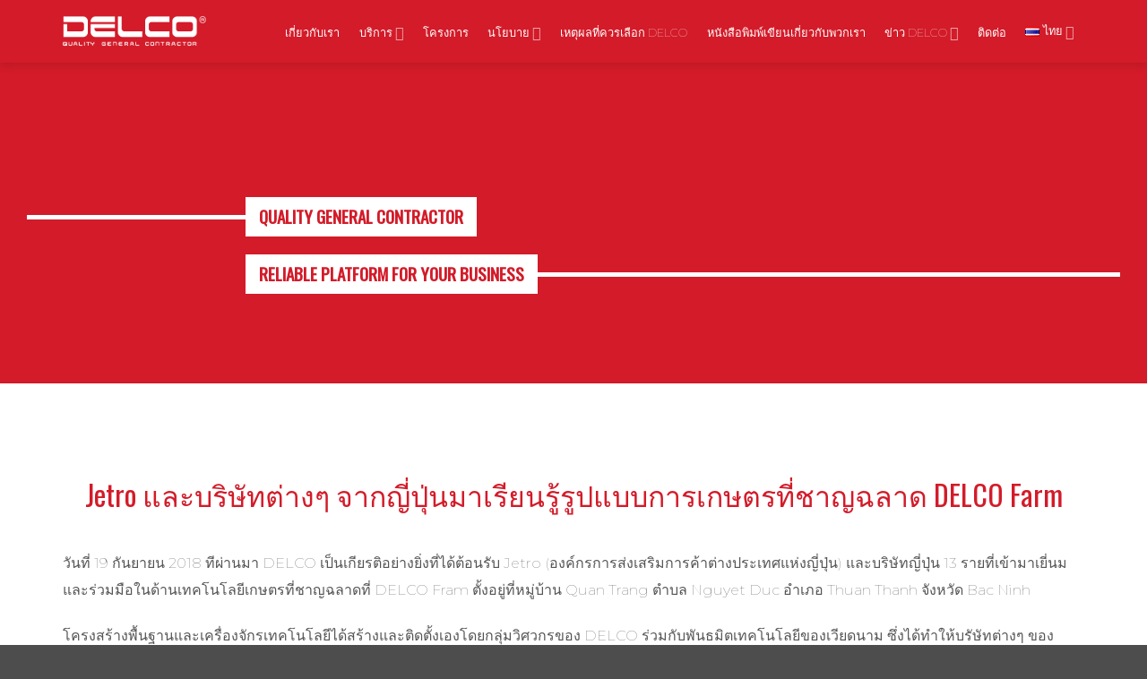

--- FILE ---
content_type: text/html; charset=UTF-8
request_url: https://delco-construction.com/th/jetro-%E0%B9%81%E0%B8%A5%E0%B8%B0%E0%B8%9A%E0%B8%A3%E0%B8%B4%E0%B8%A9%E0%B8%B1%E0%B8%97%E0%B8%95%E0%B9%88%E0%B8%B2%E0%B8%87%E0%B9%86-%E0%B8%88%E0%B8%B2%E0%B8%81%E0%B8%8D%E0%B8%B5%E0%B9%88%E0%B8%9B/
body_size: 25032
content:
<!DOCTYPE html><html lang="th" prefix="og: https://ogp.me/ns#" class="loading-site no-js"><head><script data-no-optimize="1">var litespeed_docref=sessionStorage.getItem("litespeed_docref");litespeed_docref&&(Object.defineProperty(document,"referrer",{get:function(){return litespeed_docref}}),sessionStorage.removeItem("litespeed_docref"));</script> <meta charset="UTF-8" /><link rel="profile" href="http://gmpg.org/xfn/11" /><link rel="pingback" href="https://delco-construction.com/xmlrpc.php" /> <script type="litespeed/javascript">(function(html){html.className=html.className.replace(/\bno-js\b/,'js')})(document.documentElement)</script> <style>img:is([sizes="auto" i], [sizes^="auto," i]) { contain-intrinsic-size: 3000px 1500px }</style><link rel="alternate" href="https://delco-construction.com/en/jetro-and-japanese-enterprises-visit-and-experience-hi-tech-agriculture-at-delco-farm-2/" hreflang="en" /><link rel="alternate" href="https://delco-construction.com/ja/jetro%e3%81%a8%e6%97%a5%e7%b5%8c%e4%bc%81%e6%a5%ad%e3%81%afdelco-farm%e3%81%ae%e6%a8%a1%e5%80%a3%e3%81%ab%e3%81%a4%e3%81%84%e3%81%a6%e8%aa%bf%e3%81%b9%e3%81%a6%e3%81%84%e3%81%be%e3%81%99%e3%80%82/" hreflang="ja" /><link rel="alternate" href="https://delco-construction.com/ko/delco-farm-%eb%aa%a8%ed%98%95-%ed%83%90%ec%83%89%ed%95%98%eb%8a%94-farm-jetro%ec%99%80-%ec%9d%bc%eb%b3%b8-%ea%b8%b0%ec%97%85/" hreflang="ko" /><link rel="alternate" href="https://delco-construction.com/zh/jetro%e5%92%8c%e6%97%a5%e6%9c%ac%e4%bc%81%e4%b8%9a%e4%ba%86%e8%a7%a3delco-farm%e6%a8%a1%e5%9e%8b/" hreflang="zh" /><link rel="alternate" href="https://delco-construction.com/jetro-va-cac-doanh-nghiep-nhat-ban-tim-hieu-mo-hinh-delco-farm/" hreflang="vi" /><link rel="alternate" href="https://delco-construction.com/th/jetro-%e0%b9%81%e0%b8%a5%e0%b8%b0%e0%b8%9a%e0%b8%a3%e0%b8%b4%e0%b8%a9%e0%b8%b1%e0%b8%97%e0%b8%95%e0%b9%88%e0%b8%b2%e0%b8%87%e0%b9%86-%e0%b8%88%e0%b8%b2%e0%b8%81%e0%b8%8d%e0%b8%b5%e0%b9%88%e0%b8%9b/" hreflang="th" /><meta name="viewport" content="width=device-width, initial-scale=1" /> <script id="google_gtagjs-js-consent-mode-data-layer" type="litespeed/javascript">window.dataLayer=window.dataLayer||[];function gtag(){dataLayer.push(arguments)}
gtag('consent','default',{"ad_personalization":"denied","ad_storage":"denied","ad_user_data":"denied","analytics_storage":"denied","functionality_storage":"denied","security_storage":"denied","personalization_storage":"denied","region":["AT","BE","BG","CH","CY","CZ","DE","DK","EE","ES","FI","FR","GB","GR","HR","HU","IE","IS","IT","LI","LT","LU","LV","MT","NL","NO","PL","PT","RO","SE","SI","SK"],"wait_for_update":500});window._googlesitekitConsentCategoryMap={"statistics":["analytics_storage"],"marketing":["ad_storage","ad_user_data","ad_personalization"],"functional":["functionality_storage","security_storage"],"preferences":["personalization_storage"]};window._googlesitekitConsents={"ad_personalization":"denied","ad_storage":"denied","ad_user_data":"denied","analytics_storage":"denied","functionality_storage":"denied","security_storage":"denied","personalization_storage":"denied","region":["AT","BE","BG","CH","CY","CZ","DE","DK","EE","ES","FI","FR","GB","GR","HR","HU","IE","IS","IT","LI","LT","LU","LV","MT","NL","NO","PL","PT","RO","SE","SI","SK"],"wait_for_update":500}</script> <title>Jetro และบริษัทต่างๆ จากญี่ปุ่นมาเรียนรู้รูปแบบการเกษตรที่ชาญฉลาด DELCO Farm - Delco Construction</title><meta name="description" content="Ngày 11/9/2018 vừa qua,  DELCO vinh dự đón tiếp JETRO (Tổ chức Xúc tiến Mậu dịch Nhật Bản) cùng 13 doanh nghiệp Nhật Bản đến thăm và hợp tác trong lĩnh vực công nghệ nông nghiệp thông minh tại DELCO Farm, thôn Quán Tranh, xã Nguyệt Đức, huyện Thuận Thành, tỉnh Bắc Ninh."/><meta name="robots" content="follow, index, max-snippet:-1, max-video-preview:-1, max-image-preview:large"/><link rel="canonical" href="https://delco-construction.com/th/jetro-%e0%b9%81%e0%b8%a5%e0%b8%b0%e0%b8%9a%e0%b8%a3%e0%b8%b4%e0%b8%a9%e0%b8%b1%e0%b8%97%e0%b8%95%e0%b9%88%e0%b8%b2%e0%b8%87%e0%b9%86-%e0%b8%88%e0%b8%b2%e0%b8%81%e0%b8%8d%e0%b8%b5%e0%b9%88%e0%b8%9b/" /><meta property="og:locale" content="th_TH" /><meta property="og:type" content="article" /><meta property="og:title" content="Jetro และบริษัทต่างๆ จากญี่ปุ่นมาเรียนรู้รูปแบบการเกษตรที่ชาญฉลาด DELCO Farm - Delco Construction" /><meta property="og:description" content="Ngày 11/9/2018 vừa qua,  DELCO vinh dự đón tiếp JETRO (Tổ chức Xúc tiến Mậu dịch Nhật Bản) cùng 13 doanh nghiệp Nhật Bản đến thăm và hợp tác trong lĩnh vực công nghệ nông nghiệp thông minh tại DELCO Farm, thôn Quán Tranh, xã Nguyệt Đức, huyện Thuận Thành, tỉnh Bắc Ninh." /><meta property="og:url" content="https://delco-construction.com/th/jetro-%e0%b9%81%e0%b8%a5%e0%b8%b0%e0%b8%9a%e0%b8%a3%e0%b8%b4%e0%b8%a9%e0%b8%b1%e0%b8%97%e0%b8%95%e0%b9%88%e0%b8%b2%e0%b8%87%e0%b9%86-%e0%b8%88%e0%b8%b2%e0%b8%81%e0%b8%8d%e0%b8%b5%e0%b9%88%e0%b8%9b/" /><meta property="og:site_name" content="Delco Construction" /><meta property="article:publisher" content="https://www.facebook.com/Delco.com.vn" /><meta property="article:author" content="https://www.facebook.com/Delco.com.vn" /><meta property="article:section" content="ข่าวโครงการ" /><meta property="og:updated_time" content="2024-06-08T01:47:41+07:00" /><meta property="og:image" content="https://delco-construction.com/wp-content/uploads/2019/10/mo-hinh-trang-trai-thong-minh-delco-farm.webp" /><meta property="og:image:secure_url" content="https://delco-construction.com/wp-content/uploads/2019/10/mo-hinh-trang-trai-thong-minh-delco-farm.webp" /><meta property="og:image:width" content="1500" /><meta property="og:image:height" content="788" /><meta property="og:image:alt" content="Jetro และบริษัทต่างๆ" /><meta property="og:image:type" content="image/webp" /><meta property="article:published_time" content="2022-05-20T18:58:16+07:00" /><meta property="article:modified_time" content="2024-06-08T01:47:41+07:00" /><meta name="twitter:card" content="summary_large_image" /><meta name="twitter:title" content="Jetro และบริษัทต่างๆ จากญี่ปุ่นมาเรียนรู้รูปแบบการเกษตรที่ชาญฉลาด DELCO Farm - Delco Construction" /><meta name="twitter:description" content="Ngày 11/9/2018 vừa qua,  DELCO vinh dự đón tiếp JETRO (Tổ chức Xúc tiến Mậu dịch Nhật Bản) cùng 13 doanh nghiệp Nhật Bản đến thăm và hợp tác trong lĩnh vực công nghệ nông nghiệp thông minh tại DELCO Farm, thôn Quán Tranh, xã Nguyệt Đức, huyện Thuận Thành, tỉnh Bắc Ninh." /><meta name="twitter:image" content="https://delco-construction.com/wp-content/uploads/2019/10/mo-hinh-trang-trai-thong-minh-delco-farm.webp" /><meta name="twitter:label1" content="Written by" /><meta name="twitter:data1" content="đồng hồ" /><meta name="twitter:label2" content="Time to read" /><meta name="twitter:data2" content="Less than a minute" /> <script type="application/ld+json" class="rank-math-schema-pro">{"@context":"https://schema.org","@graph":[{"@type":"Place","@id":"https://delco-construction.com/#place","address":{"@type":"PostalAddress","streetAddress":"T\u1ea7ng 10, T\u00f2a nh\u00e0 Viwaseen \u2013 S\u1ed1 48 T\u1ed1 H\u1eefu, P. Trung V\u0103n","addressLocality":"Q. Nam T\u1eeb Li\u00eam","addressRegion":"H\u00e0 N\u1ed9i","postalCode":"100000","addressCountry":"Vi\u1ec7t Nam"}},{"@type":["HomeAndConstructionBusiness","Organization"],"@id":"https://delco-construction.com/#organization","name":"Delco Construction","url":"https://delco-construction.com","sameAs":["https://www.facebook.com/Delco.com.vn"],"email":"info@delco.com.vn","address":{"@type":"PostalAddress","streetAddress":"T\u1ea7ng 10, T\u00f2a nh\u00e0 Viwaseen \u2013 S\u1ed1 48 T\u1ed1 H\u1eefu, P. Trung V\u0103n","addressLocality":"Q. Nam T\u1eeb Li\u00eam","addressRegion":"H\u00e0 N\u1ed9i","postalCode":"100000","addressCountry":"Vi\u1ec7t Nam"},"logo":{"@type":"ImageObject","@id":"https://delco-construction.com/#logo","url":"https://delco-construction.com/wp-content/uploads/2024/07/logo-delco-2023.webp","contentUrl":"https://delco-construction.com/wp-content/uploads/2024/07/logo-delco-2023.webp","caption":"Delco Construction","inLanguage":"th","width":"783","height":"261"},"openingHours":["Monday,Tuesday,Wednesday,Thursday,Friday,Saturday,Sunday 09:00-17:00"],"location":{"@id":"https://delco-construction.com/#place"},"image":{"@id":"https://delco-construction.com/#logo"}},{"@type":"WebSite","@id":"https://delco-construction.com/#website","url":"https://delco-construction.com","name":"Delco Construction","alternateName":"Delco - General Construction","publisher":{"@id":"https://delco-construction.com/#organization"},"inLanguage":"th"},{"@type":"ImageObject","@id":"https://delco-construction.com/wp-content/uploads/2019/10/mo-hinh-trang-trai-thong-minh-delco-farm.webp","url":"https://delco-construction.com/wp-content/uploads/2019/10/mo-hinh-trang-trai-thong-minh-delco-farm.webp","width":"1500","height":"788","inLanguage":"th"},{"@type":"WebPage","@id":"https://delco-construction.com/th/jetro-%e0%b9%81%e0%b8%a5%e0%b8%b0%e0%b8%9a%e0%b8%a3%e0%b8%b4%e0%b8%a9%e0%b8%b1%e0%b8%97%e0%b8%95%e0%b9%88%e0%b8%b2%e0%b8%87%e0%b9%86-%e0%b8%88%e0%b8%b2%e0%b8%81%e0%b8%8d%e0%b8%b5%e0%b9%88%e0%b8%9b/#webpage","url":"https://delco-construction.com/th/jetro-%e0%b9%81%e0%b8%a5%e0%b8%b0%e0%b8%9a%e0%b8%a3%e0%b8%b4%e0%b8%a9%e0%b8%b1%e0%b8%97%e0%b8%95%e0%b9%88%e0%b8%b2%e0%b8%87%e0%b9%86-%e0%b8%88%e0%b8%b2%e0%b8%81%e0%b8%8d%e0%b8%b5%e0%b9%88%e0%b8%9b/","name":"Jetro \u0e41\u0e25\u0e30\u0e1a\u0e23\u0e34\u0e29\u0e31\u0e17\u0e15\u0e48\u0e32\u0e07\u0e46 \u0e08\u0e32\u0e01\u0e0d\u0e35\u0e48\u0e1b\u0e38\u0e48\u0e19\u0e21\u0e32\u0e40\u0e23\u0e35\u0e22\u0e19\u0e23\u0e39\u0e49\u0e23\u0e39\u0e1b\u0e41\u0e1a\u0e1a\u0e01\u0e32\u0e23\u0e40\u0e01\u0e29\u0e15\u0e23\u0e17\u0e35\u0e48\u0e0a\u0e32\u0e0d\u0e09\u0e25\u0e32\u0e14 DELCO Farm - Delco Construction","datePublished":"2022-05-20T18:58:16+07:00","dateModified":"2024-06-08T01:47:41+07:00","isPartOf":{"@id":"https://delco-construction.com/#website"},"primaryImageOfPage":{"@id":"https://delco-construction.com/wp-content/uploads/2019/10/mo-hinh-trang-trai-thong-minh-delco-farm.webp"},"inLanguage":"th"},{"@type":"Person","@id":"https://delco-construction.com/th/jetro-%e0%b9%81%e0%b8%a5%e0%b8%b0%e0%b8%9a%e0%b8%a3%e0%b8%b4%e0%b8%a9%e0%b8%b1%e0%b8%97%e0%b8%95%e0%b9%88%e0%b8%b2%e0%b8%87%e0%b9%86-%e0%b8%88%e0%b8%b2%e0%b8%81%e0%b8%8d%e0%b8%b5%e0%b9%88%e0%b8%9b/#author","name":"\u0111\u1ed3ng h\u1ed3","image":{"@type":"ImageObject","@id":"https://delco-construction.com/wp-content/litespeed/avatar/227236c84f5b0d7e980f88989c17cca6.jpg?ver=1768633244","url":"https://delco-construction.com/wp-content/litespeed/avatar/227236c84f5b0d7e980f88989c17cca6.jpg?ver=1768633244","caption":"\u0111\u1ed3ng h\u1ed3","inLanguage":"th"},"worksFor":{"@id":"https://delco-construction.com/#organization"}},{"@type":"NewsArticle","headline":"Jetro \u0e41\u0e25\u0e30\u0e1a\u0e23\u0e34\u0e29\u0e31\u0e17\u0e15\u0e48\u0e32\u0e07\u0e46 \u0e08\u0e32\u0e01\u0e0d\u0e35\u0e48\u0e1b\u0e38\u0e48\u0e19\u0e21\u0e32\u0e40\u0e23\u0e35\u0e22\u0e19\u0e23\u0e39\u0e49\u0e23\u0e39\u0e1b\u0e41\u0e1a\u0e1a\u0e01\u0e32\u0e23\u0e40\u0e01\u0e29\u0e15\u0e23\u0e17\u0e35\u0e48\u0e0a\u0e32\u0e0d\u0e09\u0e25\u0e32\u0e14 DELCO Farm - Delco Construction","keywords":"Jetro \u0e41\u0e25\u0e30\u0e1a\u0e23\u0e34\u0e29\u0e31\u0e17\u0e15\u0e48\u0e32\u0e07\u0e46","datePublished":"2022-05-20T18:58:16+07:00","dateModified":"2024-06-08T01:47:41+07:00","articleSection":"\u0e44\u0e17\u0e22","author":{"@id":"https://delco-construction.com/th/jetro-%e0%b9%81%e0%b8%a5%e0%b8%b0%e0%b8%9a%e0%b8%a3%e0%b8%b4%e0%b8%a9%e0%b8%b1%e0%b8%97%e0%b8%95%e0%b9%88%e0%b8%b2%e0%b8%87%e0%b9%86-%e0%b8%88%e0%b8%b2%e0%b8%81%e0%b8%8d%e0%b8%b5%e0%b9%88%e0%b8%9b/#author","name":"\u0111\u1ed3ng h\u1ed3"},"publisher":{"@id":"https://delco-construction.com/#organization"},"description":"Ng\u00e0y 11/9/2018 v\u1eeba qua, \u00a0DELCO vinh d\u1ef1 \u0111\u00f3n ti\u1ebfp JETRO (T\u1ed5 ch\u1ee9c X\u00fac ti\u1ebfn M\u1eadu d\u1ecbch Nh\u1eadt B\u1ea3n) c\u00f9ng 13 doanh nghi\u1ec7p Nh\u1eadt B\u1ea3n \u0111\u1ebfn th\u0103m v\u00e0 h\u1ee3p t\u00e1c trong l\u0129nh v\u1ef1c c\u00f4ng ngh\u1ec7 n\u00f4ng nghi\u1ec7p th\u00f4ng minh t\u1ea1i DELCO Farm, th\u00f4n Qu\u00e1n Tranh, x\u00e3 Nguy\u1ec7t \u0110\u1ee9c, huy\u1ec7n Thu\u1eadn Th\u00e0nh, t\u1ec9nh B\u1eafc Ninh.","copyrightYear":"2024","copyrightHolder":{"@id":"https://delco-construction.com/#organization"},"name":"Jetro \u0e41\u0e25\u0e30\u0e1a\u0e23\u0e34\u0e29\u0e31\u0e17\u0e15\u0e48\u0e32\u0e07\u0e46 \u0e08\u0e32\u0e01\u0e0d\u0e35\u0e48\u0e1b\u0e38\u0e48\u0e19\u0e21\u0e32\u0e40\u0e23\u0e35\u0e22\u0e19\u0e23\u0e39\u0e49\u0e23\u0e39\u0e1b\u0e41\u0e1a\u0e1a\u0e01\u0e32\u0e23\u0e40\u0e01\u0e29\u0e15\u0e23\u0e17\u0e35\u0e48\u0e0a\u0e32\u0e0d\u0e09\u0e25\u0e32\u0e14 DELCO Farm - Delco Construction","@id":"https://delco-construction.com/th/jetro-%e0%b9%81%e0%b8%a5%e0%b8%b0%e0%b8%9a%e0%b8%a3%e0%b8%b4%e0%b8%a9%e0%b8%b1%e0%b8%97%e0%b8%95%e0%b9%88%e0%b8%b2%e0%b8%87%e0%b9%86-%e0%b8%88%e0%b8%b2%e0%b8%81%e0%b8%8d%e0%b8%b5%e0%b9%88%e0%b8%9b/#richSnippet","isPartOf":{"@id":"https://delco-construction.com/th/jetro-%e0%b9%81%e0%b8%a5%e0%b8%b0%e0%b8%9a%e0%b8%a3%e0%b8%b4%e0%b8%a9%e0%b8%b1%e0%b8%97%e0%b8%95%e0%b9%88%e0%b8%b2%e0%b8%87%e0%b9%86-%e0%b8%88%e0%b8%b2%e0%b8%81%e0%b8%8d%e0%b8%b5%e0%b9%88%e0%b8%9b/#webpage"},"image":{"@id":"https://delco-construction.com/wp-content/uploads/2019/10/mo-hinh-trang-trai-thong-minh-delco-farm.webp"},"inLanguage":"th","mainEntityOfPage":{"@id":"https://delco-construction.com/th/jetro-%e0%b9%81%e0%b8%a5%e0%b8%b0%e0%b8%9a%e0%b8%a3%e0%b8%b4%e0%b8%a9%e0%b8%b1%e0%b8%97%e0%b8%95%e0%b9%88%e0%b8%b2%e0%b8%87%e0%b9%86-%e0%b8%88%e0%b8%b2%e0%b8%81%e0%b8%8d%e0%b8%b5%e0%b9%88%e0%b8%9b/#webpage"}}]}</script> <link rel='dns-prefetch' href='//www.googletagmanager.com' /><link rel='dns-prefetch' href='//fonts.googleapis.com' /><link href='https://fonts.gstatic.com' crossorigin rel='preconnect' /><link rel='prefetch' href='https://delco-construction.com/wp-content/themes/flatsome/assets/js/flatsome.js?ver=e2eddd6c228105dac048' /><link rel='prefetch' href='https://delco-construction.com/wp-content/themes/flatsome/assets/js/chunk.slider.js?ver=3.20.4' /><link rel='prefetch' href='https://delco-construction.com/wp-content/themes/flatsome/assets/js/chunk.popups.js?ver=3.20.4' /><link rel='prefetch' href='https://delco-construction.com/wp-content/themes/flatsome/assets/js/chunk.tooltips.js?ver=3.20.4' /><link rel="alternate" type="application/rss+xml" title="Delco Construction &raquo; ฟีด" href="https://delco-construction.com/th/feed/" /><link rel="alternate" type="application/rss+xml" title="Delco Construction &raquo; ฟีดความเห็น" href="https://delco-construction.com/th/comments/feed/" /><link data-optimized="2" rel="stylesheet" href="https://delco-construction.com/wp-content/litespeed/css/3b7e4976d6fdbf009e83621a8f9cb622.css?ver=93837" /><style id='ez-toc-inline-css' type='text/css'>div#ez-toc-container .ez-toc-title {font-size: 120%;}div#ez-toc-container .ez-toc-title {font-weight: 500;}div#ez-toc-container ul li , div#ez-toc-container ul li a {font-size: 95%;}div#ez-toc-container ul li , div#ez-toc-container ul li a {font-weight: 500;}div#ez-toc-container nav ul ul li {font-size: 90%;}.ez-toc-box-title {font-weight: bold; margin-bottom: 10px; text-align: center; text-transform: uppercase; letter-spacing: 1px; color: #666; padding-bottom: 5px;position:absolute;top:-4%;left:5%;background-color: inherit;transition: top 0.3s ease;}.ez-toc-box-title.toc-closed {top:-25%;}</style><style id='flatsome-main-inline-css' type='text/css'>@font-face {
				font-family: "fl-icons";
				font-display: block;
				src: url(https://delco-construction.com/wp-content/themes/flatsome/assets/css/icons/fl-icons.eot?v=3.20.4);
				src:
					url(https://delco-construction.com/wp-content/themes/flatsome/assets/css/icons/fl-icons.eot#iefix?v=3.20.4) format("embedded-opentype"),
					url(https://delco-construction.com/wp-content/themes/flatsome/assets/css/icons/fl-icons.woff2?v=3.20.4) format("woff2"),
					url(https://delco-construction.com/wp-content/themes/flatsome/assets/css/icons/fl-icons.ttf?v=3.20.4) format("truetype"),
					url(https://delco-construction.com/wp-content/themes/flatsome/assets/css/icons/fl-icons.woff?v=3.20.4) format("woff"),
					url(https://delco-construction.com/wp-content/themes/flatsome/assets/css/icons/fl-icons.svg?v=3.20.4#fl-icons) format("svg");
			}</style> <script type="litespeed/javascript" data-src="https://delco-construction.com/wp-includes/js/jquery/jquery.min.js" id="jquery-core-js"></script> 
 <script type="litespeed/javascript" data-src="https://www.googletagmanager.com/gtag/js?id=G-QZTTRYHH35" id="google_gtagjs-js"></script> <script id="google_gtagjs-js-after" type="litespeed/javascript">window.dataLayer=window.dataLayer||[];function gtag(){dataLayer.push(arguments)}
gtag("set","linker",{"domains":["delco-construction.com"]});gtag("js",new Date());gtag("set","developer_id.dZTNiMT",!0);gtag("config","G-QZTTRYHH35",{"googlesitekit_post_date":"20220520"})</script> <link rel="https://api.w.org/" href="https://delco-construction.com/wp-json/" /><link rel="alternate" title="JSON" type="application/json" href="https://delco-construction.com/wp-json/wp/v2/posts/12394" /><link rel="EditURI" type="application/rsd+xml" title="RSD" href="https://delco-construction.com/xmlrpc.php?rsd" /><link rel='shortlink' href='https://delco-construction.com/?p=12394' /><link rel="alternate" title="oEmbed (JSON)" type="application/json+oembed" href="https://delco-construction.com/wp-json/oembed/1.0/embed?url=https%3A%2F%2Fdelco-construction.com%2Fth%2Fjetro-%25e0%25b9%2581%25e0%25b8%25a5%25e0%25b8%25b0%25e0%25b8%259a%25e0%25b8%25a3%25e0%25b8%25b4%25e0%25b8%25a9%25e0%25b8%25b1%25e0%25b8%2597%25e0%25b8%2595%25e0%25b9%2588%25e0%25b8%25b2%25e0%25b8%2587%25e0%25b9%2586-%25e0%25b8%2588%25e0%25b8%25b2%25e0%25b8%2581%25e0%25b8%258d%25e0%25b8%25b5%25e0%25b9%2588%25e0%25b8%259b%2F&#038;lang=th" /><link rel="alternate" title="oEmbed (XML)" type="text/xml+oembed" href="https://delco-construction.com/wp-json/oembed/1.0/embed?url=https%3A%2F%2Fdelco-construction.com%2Fth%2Fjetro-%25e0%25b9%2581%25e0%25b8%25a5%25e0%25b8%25b0%25e0%25b8%259a%25e0%25b8%25a3%25e0%25b8%25b4%25e0%25b8%25a9%25e0%25b8%25b1%25e0%25b8%2597%25e0%25b8%2595%25e0%25b9%2588%25e0%25b8%25b2%25e0%25b8%2587%25e0%25b9%2586-%25e0%25b8%2588%25e0%25b8%25b2%25e0%25b8%2581%25e0%25b8%258d%25e0%25b8%25b5%25e0%25b9%2588%25e0%25b8%259b%2F&#038;format=xml&#038;lang=th" /><style>.notifyjs-bootstrap-base {
			background-color: #F2DEDE !important;
			border-color: #F2DEDE!important;
			color: #B94A48!important;
		}</style><meta name="generator" content="Site Kit by Google 1.170.0" />     <script type="litespeed/javascript" data-src="https://www.googletagmanager.com/gtag/js?id=AW-17077736780"></script> <script type="litespeed/javascript">window.dataLayer=window.dataLayer||[];function gtag(){dataLayer.push(arguments)}
gtag('js',new Date());gtag('config','AW-17077736780')</script>  <script type="litespeed/javascript">(function(w,d,s,l,i){w[l]=w[l]||[];w[l].push({'gtm.start':new Date().getTime(),event:'gtm.js'});var f=d.getElementsByTagName(s)[0],j=d.createElement(s),dl=l!='dataLayer'?'&l='+l:'';j.async=!0;j.src='https://www.googletagmanager.com/gtm.js?id='+i+dl;f.parentNode.insertBefore(j,f)})(window,document,'script','dataLayer','GTM-ML8JHT4')</script> <link rel="icon" href="https://delco-construction.com/wp-content/uploads/2025/11/cropped-cropped-favicon-1-32x32.webp" sizes="32x32" /><link rel="icon" href="https://delco-construction.com/wp-content/uploads/2025/11/cropped-cropped-favicon-1-192x192.webp" sizes="192x192" /><link rel="apple-touch-icon" href="https://delco-construction.com/wp-content/uploads/2025/11/cropped-cropped-favicon-1-180x180.webp" /><meta name="msapplication-TileImage" content="https://delco-construction.com/wp-content/uploads/2025/11/cropped-cropped-favicon-1-270x270.webp" /><style id="custom-css" type="text/css">:root {--primary-color: #2e5a77;--fs-color-primary: #2e5a77;--fs-color-secondary: #043959;--fs-color-success: #75b3d9;--fs-color-alert: #d31b29;--fs-color-base: #0a0a0a;--fs-experimental-link-color: #0e2fd1;--fs-experimental-link-color-hover: #111;}.tooltipster-base {--tooltip-color: #fff;--tooltip-bg-color: #000;}.off-canvas-right .mfp-content, .off-canvas-left .mfp-content {--drawer-width: 300px;}.container-width, .full-width .ubermenu-nav, .container, .row{max-width: 1170px}.row.row-collapse{max-width: 1140px}.row.row-small{max-width: 1162.5px}.row.row-large{max-width: 1200px}.header-main{height: 70px}#logo img{max-height: 70px}#logo{width:165px;}.header-bottom{min-height: 25px}.header-top{min-height: 30px}.transparent .header-main{height: 90px}.transparent #logo img{max-height: 90px}.has-transparent + .page-title:first-of-type,.has-transparent + #main > .page-title,.has-transparent + #main > div > .page-title,.has-transparent + #main .page-header-wrapper:first-of-type .page-title{padding-top: 90px;}.header.show-on-scroll,.stuck .header-main{height:70px!important}.stuck #logo img{max-height: 70px!important}.header-bg-color {background-color: #d31b29}.header-bottom {background-color: #2e5a77}.header-main .nav > li > a{line-height: 16px }.header-bottom-nav > li > a{line-height: 16px }@media (max-width: 549px) {.header-main{height: 52px}#logo img{max-height: 52px}}.main-menu-overlay{background-color: #333333}.nav-dropdown{font-size:100%}.nav-dropdown-has-arrow li.has-dropdown:after{border-bottom-color: #d31b29;}.nav .nav-dropdown{background-color: #d31b29}.header-top{background-color:#0f6483!important;}h1,h2,h3,h4,h5,h6,.heading-font{color: #2c2a2a;}body{font-size: 100%;}@media screen and (max-width: 549px){body{font-size: 100%;}}body{font-family: Montserrat, sans-serif;}body {font-weight: 400;font-style: normal;}.nav > li > a {font-family: Montserrat, sans-serif;}.mobile-sidebar-levels-2 .nav > li > ul > li > a {font-family: Montserrat, sans-serif;}.nav > li > a,.mobile-sidebar-levels-2 .nav > li > ul > li > a {font-weight: 700;font-style: normal;}h1,h2,h3,h4,h5,h6,.heading-font, .off-canvas-center .nav-sidebar.nav-vertical > li > a{font-family: Oswald, sans-serif;}h1,h2,h3,h4,h5,h6,.heading-font,.banner h1,.banner h2 {font-weight: 500;font-style: normal;}.alt-font{font-family: Montserrat, sans-serif;}.alt-font {font-weight: 400!important;font-style: normal!important;}.breadcrumbs{text-transform: none;}button,.button{text-transform: none;}.nav > li > a, .links > li > a{text-transform: none;}.section-title span{text-transform: none;}h3.widget-title,span.widget-title{text-transform: none;}.header:not(.transparent) .header-nav-main.nav > li > a {color: #ffffff;}.header:not(.transparent) .header-nav-main.nav > li > a:hover,.header:not(.transparent) .header-nav-main.nav > li.active > a,.header:not(.transparent) .header-nav-main.nav > li.current > a,.header:not(.transparent) .header-nav-main.nav > li > a.active,.header:not(.transparent) .header-nav-main.nav > li > a.current{color: #ffffff;}.header-nav-main.nav-line-bottom > li > a:before,.header-nav-main.nav-line-grow > li > a:before,.header-nav-main.nav-line > li > a:before,.header-nav-main.nav-box > li > a:hover,.header-nav-main.nav-box > li.active > a,.header-nav-main.nav-pills > li > a:hover,.header-nav-main.nav-pills > li.active > a{color:#FFF!important;background-color: #ffffff;}.is-divider{background-color: #d31b29;}.footer-1{background-image: url('https://delco-construction.com/wp-content/uploads/2024/07/delco-footer-background-2024.webp');}.nav-vertical-fly-out > li + li {border-top-width: 1px; border-top-style: solid;}.label-new.menu-item > a:after{content:"ใหม่";}.label-hot.menu-item > a:after{content:"มาแรง";}.label-sale.menu-item > a:after{content:"Sale";}.label-popular.menu-item > a:after{content:"ยอดนิยม";}</style></head><body class="wp-singular post-template-default single single-post postid-12394 single-format-standard wp-theme-flatsome wp-child-theme-devvn-child full-width header-shadow lightbox nav-dropdown-has-shadow">
<noscript>
<iframe data-lazyloaded="1" src="about:blank" data-litespeed-src="https://www.googletagmanager.com/ns.html?id=GTM-ML8JHT4" height="0" width="0" style="display:none;visibility:hidden"></iframe>
</noscript>
<a class="skip-link screen-reader-text" href="#main">ข้ามไปยังเนื้อหา</a><div id="wrapper"><header id="header" class="header has-sticky sticky-jump"><div class="header-wrapper"><div id="masthead" class="header-main nav-dark"><div class="header-inner flex-row container logo-left medium-logo-left" role="navigation"><div id="logo" class="flex-col logo"><a href="https://delco-construction.com/th/%e0%b8%ab%e0%b8%99%e0%b9%89%e0%b8%b2%e0%b9%81%e0%b8%a3%e0%b8%81/" title="Delco Construction - Tổng thầu xây dựng chất lượng cao" rel="home">
<img data-lazyloaded="1" src="[data-uri]" width="401" height="100" data-src="https://delco-construction.com/wp-content/uploads/2025/11/logo-foot-1.webp" class="header_logo header-logo" alt="Delco Construction"/><img data-lazyloaded="1" src="[data-uri]" width="401" height="100" data-src="https://delco-construction.com/wp-content/uploads/2025/11/logo-foot-1.webp" class="header-logo-dark" alt="Delco Construction"/></a></div><div class="flex-col show-for-medium flex-left"><ul class="mobile-nav nav nav-left "></ul></div><div class="flex-col hide-for-medium flex-left
flex-grow"><ul class="header-nav header-nav-main nav nav-left  nav-outline" ></ul></div><div class="flex-col hide-for-medium flex-right"><ul class="header-nav header-nav-main nav nav-right  nav-outline"><li id="menu-item-23337" class="menu-item menu-item-type-post_type menu-item-object-page menu-item-23337 menu-item-design-default"><a href="https://delco-construction.com/th/%e0%b9%80%e0%b8%81%e0%b8%b5%e0%b9%88%e0%b8%a2%e0%b8%a7%e0%b8%81%e0%b8%b1%e0%b8%9a%e0%b9%80%e0%b8%a3%e0%b8%b2/" class="nav-top-link">เกี่ยวกับเรา</a></li><li id="menu-item-50866" class="menu-item menu-item-type-custom menu-item-object-custom menu-item-has-children menu-item-50866 menu-item-design-default has-dropdown"><a href="#" class="nav-top-link" aria-expanded="false" aria-haspopup="menu">บริการ<i class="icon-angle-down" aria-hidden="true"></i></a><ul class="sub-menu nav-dropdown nav-dropdown-simple dark"><li id="menu-item-50867" class="menu-item menu-item-type-post_type menu-item-object-page menu-item-50867"><a href="https://delco-construction.com/th/%e0%b8%9c%e0%b8%b9%e0%b9%89%e0%b8%a3%e0%b8%b1%e0%b8%9a%e0%b9%80%e0%b8%ab%e0%b8%a1%e0%b8%b2%e0%b8%ad%e0%b8%b8%e0%b8%95%e0%b8%aa%e0%b8%b2%e0%b8%ab%e0%b8%81%e0%b8%a3%e0%b8%a3%e0%b8%a1/">ผู้รับเหมาหลักงานก่อสร้าง</a></li><li id="menu-item-50868" class="menu-item menu-item-type-post_type menu-item-object-page menu-item-50868"><a href="https://delco-construction.com/th/%e0%b8%a3%e0%b8%b0%e0%b8%9a%e0%b8%9a%e0%b9%80%e0%b8%84%e0%b8%a3%e0%b8%b7%e0%b9%88%e0%b8%ad%e0%b8%87%e0%b8%81%e0%b8%a5%e0%b9%84%e0%b8%9f%e0%b8%9f%e0%b9%89%e0%b8%b2%e0%b8%82%e0%b8%ad%e0%b8%87%e0%b9%82/">ผู้รับเหมาหลักงาน MEP</a></li><li id="menu-item-50869" class="menu-item menu-item-type-post_type menu-item-object-page menu-item-50869"><a href="https://delco-construction.com/th/%e0%b9%83%e0%b8%ab%e0%b9%89%e0%b8%84%e0%b8%b3%e0%b8%9b%e0%b8%a3%e0%b8%b6%e0%b8%81%e0%b8%a9%e0%b8%b2-%e0%b8%9b%e0%b8%a3%e0%b8%b1%e0%b8%9a%e0%b8%9b%e0%b8%a3%e0%b8%b8%e0%b8%87-%e0%b9%81%e0%b8%a5%e0%b8%b0/">ผู้รับเหมาหลักงานฟิตเอาต์ RBF</a></li><li id="menu-item-53399" class="menu-item menu-item-type-custom menu-item-object-custom menu-item-53399"><a href="https://delco-agri.com/en/home/">ผู้รับเหมาหลักด้านการ AgriTech</a></li></ul></li><li id="menu-item-23349" class="menu-item menu-item-type-post_type menu-item-object-page menu-item-23349 menu-item-design-default"><a href="https://delco-construction.com/th/%e0%b9%82%e0%b8%84%e0%b8%a3%e0%b8%87%e0%b8%81%e0%b8%b2%e0%b8%a3/" class="nav-top-link">โครงการ</a></li><li id="menu-item-50865" class="menu-item menu-item-type-custom menu-item-object-custom menu-item-has-children menu-item-50865 menu-item-design-default has-dropdown"><a href="#" class="nav-top-link" aria-expanded="false" aria-haspopup="menu">นโยบาย<i class="icon-angle-down" aria-hidden="true"></i></a><ul class="sub-menu nav-dropdown nav-dropdown-simple dark"><li id="menu-item-23338" class="menu-item menu-item-type-post_type menu-item-object-page menu-item-23338"><a href="https://delco-construction.com/th/delco-%e0%b9%83%e0%b8%ab%e0%b9%89%e0%b8%84%e0%b8%a7%e0%b8%b2%e0%b8%a1%e0%b8%aa%e0%b8%99%e0%b9%83%e0%b8%88/">นโยบาย CSR</a></li><li id="menu-item-37857" class="menu-item menu-item-type-post_type menu-item-object-page menu-item-37857"><a href="https://delco-construction.com/th/%e0%b8%99%e0%b9%82%e0%b8%a2%e0%b8%9a%e0%b8%b2%e0%b8%a2%e0%b8%94%e0%b9%89%e0%b8%b2%e0%b8%99%e0%b8%aa%e0%b8%b8%e0%b8%82%e0%b8%a0%e0%b8%b2%e0%b8%9e-%e0%b8%84%e0%b8%a7%e0%b8%b2%e0%b8%a1%e0%b8%9b%e0%b8%a5/">นโยบาย HSE</a></li></ul></li><li id="menu-item-23350" class="menu-item menu-item-type-post_type menu-item-object-page menu-item-23350 menu-item-design-default"><a href="https://delco-construction.com/th/%e0%b9%80%e0%b8%ab%e0%b8%95%e0%b8%b8%e0%b8%9c%e0%b8%a5%e0%b8%97%e0%b8%b5%e0%b9%88%e0%b8%84%e0%b8%a7%e0%b8%a3%e0%b9%80%e0%b8%a5%e0%b8%b7%e0%b8%ad%e0%b8%81-delco/" class="nav-top-link">เหตุผลที่ควรเลือก DELCO</a></li><li id="menu-item-23351" class="menu-item menu-item-type-post_type menu-item-object-page menu-item-23351 menu-item-design-default"><a href="https://delco-construction.com/th/%e0%b8%ab%e0%b8%99%e0%b8%b1%e0%b8%87%e0%b8%aa%e0%b8%b7%e0%b8%ad%e0%b8%9e%e0%b8%b4%e0%b8%a1%e0%b8%9e%e0%b9%8c%e0%b9%80%e0%b8%82%e0%b8%b5%e0%b8%a2%e0%b8%99%e0%b9%80%e0%b8%81%e0%b8%b5%e0%b9%88%e0%b8%a2/" class="nav-top-link">หนังสือพิมพ์เขียนเกี่ยวกับพวกเรา</a></li><li id="menu-item-23352" class="menu-item menu-item-type-post_type menu-item-object-page menu-item-has-children menu-item-23352 menu-item-design-default has-dropdown"><a href="https://delco-construction.com/th/%e0%b8%82%e0%b9%88%e0%b8%b2%e0%b8%a7-delco/" class="nav-top-link" aria-expanded="false" aria-haspopup="menu">ข่าว DELCO<i class="icon-angle-down" aria-hidden="true"></i></a><ul class="sub-menu nav-dropdown nav-dropdown-simple dark"><li id="menu-item-23353" class="menu-item menu-item-type-taxonomy menu-item-object-category menu-item-23353"><a href="https://delco-construction.com/th/%e0%b8%82%e0%b9%88%e0%b8%b2%e0%b8%a7%e0%b9%80%e0%b8%89%e0%b8%9e%e0%b8%b2%e0%b8%b0%e0%b8%97%e0%b8%b2%e0%b8%87/">ข่าวเฉพาะทาง</a></li><li id="menu-item-23354" class="menu-item menu-item-type-taxonomy menu-item-object-category menu-item-23354"><a href="https://delco-construction.com/th/%e0%b8%82%e0%b9%88%e0%b8%b2%e0%b8%a7%e0%b8%81%e0%b8%b2%e0%b8%a3%e0%b8%a5%e0%b8%87%e0%b8%97%e0%b8%b8%e0%b8%99/">ข่าวการลงทุน</a></li><li id="menu-item-23355" class="menu-item menu-item-type-taxonomy menu-item-object-category current-post-ancestor current-menu-parent current-post-parent menu-item-23355 active"><a href="https://delco-construction.com/th/%e0%b8%82%e0%b9%88%e0%b8%b2%e0%b8%a7%e0%b9%82%e0%b8%84%e0%b8%a3%e0%b8%87%e0%b8%81%e0%b8%b2%e0%b8%a3/">ข่าวโครงการ</a></li><li id="menu-item-23356" class="menu-item menu-item-type-taxonomy menu-item-object-category menu-item-23356"><a href="https://delco-construction.com/th/%e0%b8%81%e0%b8%b4%e0%b8%88%e0%b8%81%e0%b8%a3%e0%b8%a3%e0%b8%a1%e0%b8%82%e0%b8%ad%e0%b8%87%e0%b8%9a%e0%b8%a3%e0%b8%b4%e0%b8%a9%e0%b8%b1%e0%b8%97/">กิจกรรมของบริษัท</a></li></ul></li><li id="menu-item-23357" class="menu-item menu-item-type-post_type menu-item-object-page menu-item-23357 menu-item-design-default"><a href="https://delco-construction.com/th/%e0%b8%95%e0%b8%b4%e0%b8%94%e0%b8%95%e0%b9%88%e0%b8%ad/" class="nav-top-link">ติดต่อ</a></li><li id="menu-item-23358" class="pll-parent-menu-item menu-item menu-item-type-custom menu-item-object-custom menu-item-has-children menu-item-23358 menu-item-design-default has-dropdown"><a href="#pll_switcher" class="nav-top-link" aria-expanded="false" aria-haspopup="menu"><img src="[data-uri]" alt="" width="16" height="11" style="width: 16px; height: 11px;" /><span style="margin-left:0.3em;">ไทย</span><i class="icon-angle-down" aria-hidden="true"></i></a><ul class="sub-menu nav-dropdown nav-dropdown-simple dark"><li id="menu-item-23358-en" class="lang-item lang-item-6 lang-item-en lang-item-first menu-item menu-item-type-custom menu-item-object-custom menu-item-23358-en"><a href="https://delco-construction.com/en/jetro-and-japanese-enterprises-visit-and-experience-hi-tech-agriculture-at-delco-farm-2/" hreflang="en-US" lang="en-US"><img src="[data-uri]" alt="" width="16" height="11" style="width: 16px; height: 11px;" /><span style="margin-left:0.3em;">English</span></a></li><li id="menu-item-23358-ja" class="lang-item lang-item-137 lang-item-ja menu-item menu-item-type-custom menu-item-object-custom menu-item-23358-ja"><a href="https://delco-construction.com/ja/jetro%e3%81%a8%e6%97%a5%e7%b5%8c%e4%bc%81%e6%a5%ad%e3%81%afdelco-farm%e3%81%ae%e6%a8%a1%e5%80%a3%e3%81%ab%e3%81%a4%e3%81%84%e3%81%a6%e8%aa%bf%e3%81%b9%e3%81%a6%e3%81%84%e3%81%be%e3%81%99%e3%80%82/" hreflang="ja" lang="ja"><img src="[data-uri]" alt="" width="16" height="11" style="width: 16px; height: 11px;" /><span style="margin-left:0.3em;">日本語</span></a></li><li id="menu-item-23358-ko" class="lang-item lang-item-184 lang-item-ko menu-item menu-item-type-custom menu-item-object-custom menu-item-23358-ko"><a href="https://delco-construction.com/ko/delco-farm-%eb%aa%a8%ed%98%95-%ed%83%90%ec%83%89%ed%95%98%eb%8a%94-farm-jetro%ec%99%80-%ec%9d%bc%eb%b3%b8-%ea%b8%b0%ec%97%85/" hreflang="ko-KR" lang="ko-KR"><img src="[data-uri]" alt="" width="16" height="11" style="width: 16px; height: 11px;" /><span style="margin-left:0.3em;">한국어</span></a></li><li id="menu-item-23358-zh" class="lang-item lang-item-118 lang-item-zh menu-item menu-item-type-custom menu-item-object-custom menu-item-23358-zh"><a href="https://delco-construction.com/zh/jetro%e5%92%8c%e6%97%a5%e6%9c%ac%e4%bc%81%e4%b8%9a%e4%ba%86%e8%a7%a3delco-farm%e6%a8%a1%e5%9e%8b/" hreflang="zh-CN" lang="zh-CN"><img src="[data-uri]" alt="" width="16" height="11" style="width: 16px; height: 11px;" /><span style="margin-left:0.3em;">中文 (中国)</span></a></li><li id="menu-item-23358-vi" class="lang-item lang-item-3 lang-item-vi menu-item menu-item-type-custom menu-item-object-custom menu-item-23358-vi"><a href="https://delco-construction.com/jetro-va-cac-doanh-nghiep-nhat-ban-tim-hieu-mo-hinh-delco-farm/" hreflang="vi" lang="vi"><img src="[data-uri]" alt="" width="16" height="11" style="width: 16px; height: 11px;" /><span style="margin-left:0.3em;">Tiếng Việt</span></a></li><li id="menu-item-23358-th" class="lang-item lang-item-1840 lang-item-th current-lang menu-item menu-item-type-custom menu-item-object-custom menu-item-23358-th"><a href="https://delco-construction.com/th/jetro-%e0%b9%81%e0%b8%a5%e0%b8%b0%e0%b8%9a%e0%b8%a3%e0%b8%b4%e0%b8%a9%e0%b8%b1%e0%b8%97%e0%b8%95%e0%b9%88%e0%b8%b2%e0%b8%87%e0%b9%86-%e0%b8%88%e0%b8%b2%e0%b8%81%e0%b8%8d%e0%b8%b5%e0%b9%88%e0%b8%9b/" hreflang="th" lang="th"><img src="[data-uri]" alt="" width="16" height="11" style="width: 16px; height: 11px;" /><span style="margin-left:0.3em;">ไทย</span></a></li></ul></li></ul></div><div class="flex-col show-for-medium flex-right"><ul class="mobile-nav nav nav-right "><li class="nav-icon has-icon">
<a href="#" class="is-small" data-open="#main-menu" data-pos="left" data-bg="main-menu-overlay" data-color="dark" role="button" aria-label="เมนู" aria-controls="main-menu" aria-expanded="false" aria-haspopup="dialog" data-flatsome-role-button>
<i class="icon-menu" aria-hidden="true"></i>					</a></li></ul></div></div></div><div class="header-bg-container fill"><div class="header-bg-image fill"></div><div class="header-bg-color fill"></div></div></div></header><main id="main" class=""><div id="content" class="blog-wrapper blog-single page-wrapper"><div class="row align-center"><div class="large-12 col"><div style="width: 100vw; margin-left: calc(-50vw + 50%); position: relative;"><section class="section" id="section_61450333"><div class="section-bg fill" ></div><div class="section-content relative"><div class="row row-collapse row-full-width"  id="row-1952090074"><div id="col-34621135" class="col small-12 large-12"  ><div class="col-inner"  ><div class="hide-for-small"><div style="display: flex; align-items: center; margin-top: 50px;"><div style="width: 20%; height: 5px; background-color: white; margin-right: 0;"></div><div style="background-color: white; padding: 7px 15px; color: #d31b29; font-weight: bold; border: 0px solid #d31b29; font-family: 'Oswald', sans-serif; font-size: 1.2em;">
QUALITY GENERAL CONTRACTOR</div></div><div style="display: flex; align-items: center; margin-top: 20px; margin-left: 20%;"><div style="background-color: white; padding: 7px 15px; color: #d31b29; font-weight: bold; border: 0px solid #d31b29; font-family: 'Oswald', sans-serif; font-size: 1.2em;">
RELIABLE PLATFORM FOR YOUR BUSINESS</div><div style="flex-grow: 1; height: 5px; background-color: white; margin-left: 20;"></div></div></div><div class="show-for-small"><div style="display: flex; align-items: center; margin-top: 50px;"><div style="width: 8%; height: 3px; background-color: white; margin-right: 0;"></div><div style="background-color: white; padding: 5px 6px; color: #d31b29; font-weight: bold; border: 0px solid #d31b29; font-family: 'Oswald', sans-serif; font-size: 0.85em;">
QUALITY GENERAL CONTRACTOR</div></div><div style="display: flex; align-items: center; margin-top: 20px; margin-left: 8%;"><div style="background-color: white; padding: 5px 6px; color: #d31b29; font-weight: bold; border: 0px solid #d31b29; font-family: 'Oswald', sans-serif; font-size: 0.85em;">
RELIABLE PLATFORM FOR YOUR BUSINESS</div><div style="flex-grow: 1; height: 3px; background-color: white; margin-left: 0;"></div></div></div></div></div><style>#row-1952090074 > .col > .col-inner {
  padding: 0px;
}</style></div></div><style>#section_61450333 {
  padding-top: 50px;
  padding-bottom: 50px;
  background-color: rgb(211, 27, 41);
}
@media (min-width:550px) {
  #section_61450333 {
    padding-top: 100px;
    padding-bottom: 100px;
  }
}</style></section></div><div style="height: 100px;"></div><article id="post-12394" class="post-12394 post type-post status-publish format-standard has-post-thumbnail hentry category-1935"><div class="article-inner "><header class="entry-header"><div class="entry-header-text entry-header-text-top text-center"><h1 class="entry-title">Jetro และบริษัทต่างๆ จากญี่ปุ่นมาเรียนรู้รูปแบบการเกษตรที่ชาญฉลาด DELCO Farm</h1></div></header><div class="entry-content single-page"><p>วันที่ 19 กันยายน 2018 ทีผ่านมา DELCO เป็นเกียรติอย่างยิ่งที่ได้ต้อนรับ Jetro (องค์กรการส่งเสริมการค้าต่างประเทศแห่งญี่ปุ่น) และบริษัทญี่ปุ่น 13 รายที่เข้ามาเยี่นมและร่วมมือในด้านเทคโนโลยีเกษตรที่ชาญฉลาดที่ DELCO Fram ตั้งอยู่ที่หมู่บ้าน Quan Trang ตำบล Nguyet Duc อำเภอ Thuan Thanh จังหวัด Bac Ninh</p><p>โครงสร้างพื้นฐานและเครื่องจักรเทคโนโลยีได้สร้างและติดตั้งเองโดยกลุ่มวิศวกรของ DELCO ร่วมกับพันธมิตเทคโนโลยีของเวียดนาม ซึ่งได้ทำให้บรัษัทต่างๆ ของญี่ปุ่นประทับใจมากๆ ระบบเซ็นเซอร์และอุปกรณ์ช่วยขั้นตอนการผลิต ควบคุมคุณภาพกลายเป็นดิจิทัล&#8230;.ไม่แพ้เมื่อเทียบกับเครื่องจักรที่ชาญฉลาดของโลก ผู้ประกอบการหลายท่านได้แสดงความชื่นชม ซึ่งการเข้าเยี่ยมครั้งนี้ก็เปิดโอกาสในการร่วมมือประยุกต์ใช้เทคโนโลยี สร้างระบบเกษตรที่ชาญฉลาด&#8230;ระหว่างทุกฝ่าย</p><p><img data-lazyloaded="1" src="[data-uri]" fetchpriority="high" decoding="async" class="wp-image-36017 size-full aligncenter" title="Jetro và các doanh nghiệp Nhật Bản tìm hiểu mô hình nông nghiệp thông minh DELCO Farm" data-src="https://delco-construction.com/wp-content/uploads/2019/10/jetro-nhat-ban-tim-hieu-delcofarm.webp" alt="" width="1500" height="1010" /></p><p style="text-align: center;"><img data-lazyloaded="1" src="[data-uri]" decoding="async" class="alignnone size-full wp-image-36018" data-src="https://delco-construction.com/wp-content/uploads/2019/10/jetro-nhat-ban-tim-hieu-delcofarm-01.webp" alt="" width="1500" height="1010" /></p><p style="text-align: center;"><img data-lazyloaded="1" src="[data-uri]" decoding="async" class="alignnone size-full wp-image-36019" data-src="https://delco-construction.com/wp-content/uploads/2019/10/jetro-nhat-ban-tim-hieu-delcofarm-02.webp" alt="" width="1500" height="1010" /></p><p style="text-align: center;"><img data-lazyloaded="1" src="[data-uri]" loading="lazy" decoding="async" class="alignnone size-full wp-image-36020" data-src="https://delco-construction.com/wp-content/uploads/2019/10/jetro-nhat-ban-tim-hieu-delcofarm-03.webp" alt="" width="1500" height="1010" /></p><p><img data-lazyloaded="1" src="[data-uri]" loading="lazy" decoding="async" class="aligncenter wp-image-35116 size-full" title="Jetro và các doanh nghiệp Nhật Bản tìm hiểu mô hình nông nghiệp thông minh DELCO Farm" data-src="https://delco-construction.com/wp-content/uploads/2019/10/mo-hinh-trang-trai-thong-minh-delco-farm.webp" alt="Jetro và các doanh nghiệp Nhật Bản tìm hiểu mô hình nông nghiệp thông minh DELCO Farm" width="1500" height="788" /></p><div class="blog-share"><h3 class="blog-share-title">Chia sẻ</h3><div class="social-icons share-icons share-row relative icon-style-fill" ><a href="whatsapp://send?text=Jetro%20%E0%B9%81%E0%B8%A5%E0%B8%B0%E0%B8%9A%E0%B8%A3%E0%B8%B4%E0%B8%A9%E0%B8%B1%E0%B8%97%E0%B8%95%E0%B9%88%E0%B8%B2%E0%B8%87%E0%B9%86%20%E0%B8%88%E0%B8%B2%E0%B8%81%E0%B8%8D%E0%B8%B5%E0%B9%88%E0%B8%9B%E0%B8%B8%E0%B9%88%E0%B8%99%E0%B8%A1%E0%B8%B2%E0%B9%80%E0%B8%A3%E0%B8%B5%E0%B8%A2%E0%B8%99%E0%B8%A3%E0%B8%B9%E0%B9%89%E0%B8%A3%E0%B8%B9%E0%B8%9B%E0%B9%81%E0%B8%9A%E0%B8%9A%E0%B8%81%E0%B8%B2%E0%B8%A3%E0%B9%80%E0%B8%81%E0%B8%A9%E0%B8%95%E0%B8%A3%E0%B8%97%E0%B8%B5%E0%B9%88%E0%B8%8A%E0%B8%B2%E0%B8%8D%E0%B8%89%E0%B8%A5%E0%B8%B2%E0%B8%94%20DELCO%20Farm - https://delco-construction.com/th/jetro-%e0%b9%81%e0%b8%a5%e0%b8%b0%e0%b8%9a%e0%b8%a3%e0%b8%b4%e0%b8%a9%e0%b8%b1%e0%b8%97%e0%b8%95%e0%b9%88%e0%b8%b2%e0%b8%87%e0%b9%86-%e0%b8%88%e0%b8%b2%e0%b8%81%e0%b8%8d%e0%b8%b5%e0%b9%88%e0%b8%9b/" data-action="share/whatsapp/share" class="icon primary button circle tooltip whatsapp show-for-medium" title="แชร์บน Whatsapp" aria-label="แชร์บน Whatsapp"><i class="icon-whatsapp" aria-hidden="true"></i></a><a href="https://www.facebook.com/sharer.php?u=https://delco-construction.com/th/jetro-%e0%b9%81%e0%b8%a5%e0%b8%b0%e0%b8%9a%e0%b8%a3%e0%b8%b4%e0%b8%a9%e0%b8%b1%e0%b8%97%e0%b8%95%e0%b9%88%e0%b8%b2%e0%b8%87%e0%b9%86-%e0%b8%88%e0%b8%b2%e0%b8%81%e0%b8%8d%e0%b8%b5%e0%b9%88%e0%b8%9b/" data-label="Facebook" onclick="window.open(this.href,this.title,'width=500,height=500,top=300px,left=300px'); return false;" target="_blank" class="icon primary button circle tooltip facebook" title="แชร์บน Facebook" aria-label="แชร์บน Facebook" rel="noopener nofollow"><i class="icon-facebook" aria-hidden="true"></i></a><a href="https://twitter.com/share?url=https://delco-construction.com/th/jetro-%e0%b9%81%e0%b8%a5%e0%b8%b0%e0%b8%9a%e0%b8%a3%e0%b8%b4%e0%b8%a9%e0%b8%b1%e0%b8%97%e0%b8%95%e0%b9%88%e0%b8%b2%e0%b8%87%e0%b9%86-%e0%b8%88%e0%b8%b2%e0%b8%81%e0%b8%8d%e0%b8%b5%e0%b9%88%e0%b8%9b/" onclick="window.open(this.href,this.title,'width=500,height=500,top=300px,left=300px'); return false;" target="_blank" class="icon primary button circle tooltip twitter" title="แชร์บน Twitter" aria-label="แชร์บน Twitter" rel="noopener nofollow"><i class="icon-twitter" aria-hidden="true"></i></a><a href="mailto:?subject=Jetro%20%E0%B9%81%E0%B8%A5%E0%B8%B0%E0%B8%9A%E0%B8%A3%E0%B8%B4%E0%B8%A9%E0%B8%B1%E0%B8%97%E0%B8%95%E0%B9%88%E0%B8%B2%E0%B8%87%E0%B9%86%20%E0%B8%88%E0%B8%B2%E0%B8%81%E0%B8%8D%E0%B8%B5%E0%B9%88%E0%B8%9B%E0%B8%B8%E0%B9%88%E0%B8%99%E0%B8%A1%E0%B8%B2%E0%B9%80%E0%B8%A3%E0%B8%B5%E0%B8%A2%E0%B8%99%E0%B8%A3%E0%B8%B9%E0%B9%89%E0%B8%A3%E0%B8%B9%E0%B8%9B%E0%B9%81%E0%B8%9A%E0%B8%9A%E0%B8%81%E0%B8%B2%E0%B8%A3%E0%B9%80%E0%B8%81%E0%B8%A9%E0%B8%95%E0%B8%A3%E0%B8%97%E0%B8%B5%E0%B9%88%E0%B8%8A%E0%B8%B2%E0%B8%8D%E0%B8%89%E0%B8%A5%E0%B8%B2%E0%B8%94%20DELCO%20Farm&body=Check%20this%20out%3A%20https%3A%2F%2Fdelco-construction.com%2Fth%2Fjetro-%25e0%25b9%2581%25e0%25b8%25a5%25e0%25b8%25b0%25e0%25b8%259a%25e0%25b8%25a3%25e0%25b8%25b4%25e0%25b8%25a9%25e0%25b8%25b1%25e0%25b8%2597%25e0%25b8%2595%25e0%25b9%2588%25e0%25b8%25b2%25e0%25b8%2587%25e0%25b9%2586-%25e0%25b8%2588%25e0%25b8%25b2%25e0%25b8%2581%25e0%25b8%258d%25e0%25b8%25b5%25e0%25b9%2588%25e0%25b8%259b%2F" class="icon primary button circle tooltip email" title="Email to a Friend" aria-label="Email to a Friend" rel="nofollow"><i class="icon-envelop" aria-hidden="true"></i></a><a href="https://pinterest.com/pin/create/button?url=https://delco-construction.com/th/jetro-%e0%b9%81%e0%b8%a5%e0%b8%b0%e0%b8%9a%e0%b8%a3%e0%b8%b4%e0%b8%a9%e0%b8%b1%e0%b8%97%e0%b8%95%e0%b9%88%e0%b8%b2%e0%b8%87%e0%b9%86-%e0%b8%88%e0%b8%b2%e0%b8%81%e0%b8%8d%e0%b8%b5%e0%b9%88%e0%b8%9b/&media=https://delco-construction.com/wp-content/uploads/2019/10/mo-hinh-trang-trai-thong-minh-delco-farm.webp&description=Jetro%20%E0%B9%81%E0%B8%A5%E0%B8%B0%E0%B8%9A%E0%B8%A3%E0%B8%B4%E0%B8%A9%E0%B8%B1%E0%B8%97%E0%B8%95%E0%B9%88%E0%B8%B2%E0%B8%87%E0%B9%86%20%E0%B8%88%E0%B8%B2%E0%B8%81%E0%B8%8D%E0%B8%B5%E0%B9%88%E0%B8%9B%E0%B8%B8%E0%B9%88%E0%B8%99%E0%B8%A1%E0%B8%B2%E0%B9%80%E0%B8%A3%E0%B8%B5%E0%B8%A2%E0%B8%99%E0%B8%A3%E0%B8%B9%E0%B9%89%E0%B8%A3%E0%B8%B9%E0%B8%9B%E0%B9%81%E0%B8%9A%E0%B8%9A%E0%B8%81%E0%B8%B2%E0%B8%A3%E0%B9%80%E0%B8%81%E0%B8%A9%E0%B8%95%E0%B8%A3%E0%B8%97%E0%B8%B5%E0%B9%88%E0%B8%8A%E0%B8%B2%E0%B8%8D%E0%B8%89%E0%B8%A5%E0%B8%B2%E0%B8%94%20DELCO%20Farm" onclick="window.open(this.href,this.title,'width=500,height=500,top=300px,left=300px'); return false;" target="_blank" class="icon primary button circle tooltip pinterest" title="Pin on Pinterest" aria-label="Pin on Pinterest" rel="noopener nofollow"><i class="icon-pinterest" aria-hidden="true"></i></a><a href="https://www.linkedin.com/shareArticle?mini=true&url=https://delco-construction.com/th/jetro-%e0%b9%81%e0%b8%a5%e0%b8%b0%e0%b8%9a%e0%b8%a3%e0%b8%b4%e0%b8%a9%e0%b8%b1%e0%b8%97%e0%b8%95%e0%b9%88%e0%b8%b2%e0%b8%87%e0%b9%86-%e0%b8%88%e0%b8%b2%e0%b8%81%e0%b8%8d%e0%b8%b5%e0%b9%88%e0%b8%9b/&title=Jetro%20%E0%B9%81%E0%B8%A5%E0%B8%B0%E0%B8%9A%E0%B8%A3%E0%B8%B4%E0%B8%A9%E0%B8%B1%E0%B8%97%E0%B8%95%E0%B9%88%E0%B8%B2%E0%B8%87%E0%B9%86%20%E0%B8%88%E0%B8%B2%E0%B8%81%E0%B8%8D%E0%B8%B5%E0%B9%88%E0%B8%9B%E0%B8%B8%E0%B9%88%E0%B8%99%E0%B8%A1%E0%B8%B2%E0%B9%80%E0%B8%A3%E0%B8%B5%E0%B8%A2%E0%B8%99%E0%B8%A3%E0%B8%B9%E0%B9%89%E0%B8%A3%E0%B8%B9%E0%B8%9B%E0%B9%81%E0%B8%9A%E0%B8%9A%E0%B8%81%E0%B8%B2%E0%B8%A3%E0%B9%80%E0%B8%81%E0%B8%A9%E0%B8%95%E0%B8%A3%E0%B8%97%E0%B8%B5%E0%B9%88%E0%B8%8A%E0%B8%B2%E0%B8%8D%E0%B8%89%E0%B8%A5%E0%B8%B2%E0%B8%94%20DELCO%20Farm" onclick="window.open(this.href,this.title,'width=500,height=500,top=300px,left=300px'); return false;" target="_blank" class="icon primary button circle tooltip linkedin" title="Share on LinkedIn" aria-label="Share on LinkedIn" rel="noopener nofollow"><i class="icon-linkedin" aria-hidden="true"></i></a><a href="https://tumblr.com/widgets/share/tool?canonicalUrl=https://delco-construction.com/th/jetro-%e0%b9%81%e0%b8%a5%e0%b8%b0%e0%b8%9a%e0%b8%a3%e0%b8%b4%e0%b8%a9%e0%b8%b1%e0%b8%97%e0%b8%95%e0%b9%88%e0%b8%b2%e0%b8%87%e0%b9%86-%e0%b8%88%e0%b8%b2%e0%b8%81%e0%b8%8d%e0%b8%b5%e0%b9%88%e0%b8%9b/" target="_blank" class="icon primary button circle tooltip tumblr" onclick="window.open(this.href,this.title,'width=500,height=500,top=300px,left=300px'); return false;" title="Share on Tumblr" aria-label="Share on Tumblr" rel="noopener nofollow"><i class="icon-tumblr" aria-hidden="true"></i></a></div></div></div></div></article><div style="text-align: center;"></div></div></div><div class="devvn_popular_posts devvn_list_related_posts"><div class="container"><div class="devvn_related_title"><h3 style="font-size:24px;">กระทู้ยอดนิยม</h3></div><div class="row"><div class="col post-item" style="flex: 0 0 calc(33.33% - 10px); margin-bottom: 15px;"><div class="col-inner">
<a href="https://delco-construction.com/th/fdi%e0%b9%80%e0%b8%82%e0%b9%89%e0%b8%b2%e0%b9%80%e0%b8%a7%e0%b8%b5%e0%b8%a2%e0%b8%94%e0%b8%99%e0%b8%b2%e0%b8%a1%e0%b8%84%e0%b8%a3%e0%b8%b6%e0%b9%88%e0%b8%87%e0%b8%9b%e0%b8%b5%e0%b9%81%e0%b8%a3/" class="plain"><div class="box box-normal box-text-bottom box-blog-post has-hover"><div class="box-image"><div class="image-cover" style="padding-top:56.25%;">
<img data-lazyloaded="1" src="[data-uri]" width="2560" height="2202" data-src="https://delco-construction.com/wp-content/uploads/2025/07/fdi-in-viet-nam-h1-2025-scaled.webp" class="attachment-full size-full wp-post-image" alt="FDI เข้าเวียดนามครึ่งปีแรก 2025 แตะ 21.52 พันล้านดอลลาร์สหรัฐ – สูงสุดในรอบ 15 ปี: กระแสเงินทุนเคลื่อนย้ายและการเลือกตั้งระยะยาว" decoding="async" loading="lazy" data-srcset="https://delco-construction.com/wp-content/uploads/2025/07/fdi-in-viet-nam-h1-2025-scaled.webp 2560w, https://delco-construction.com/wp-content/uploads/2025/07/fdi-in-viet-nam-h1-2025-1536x1321.webp 1536w, https://delco-construction.com/wp-content/uploads/2025/07/fdi-in-viet-nam-h1-2025-2048x1761.webp 2048w" data-sizes="auto, (max-width: 2560px) 100vw, 2560px" /></div></div><div class="box-text text-left"><div class="box-text-inner blog-post-inner"><h5 class="post-title is-large">FDI เข้าเวียดนามครึ่งปีแรก 2025 แตะ 21.52 พันล้านดอลลาร์สหรัฐ – สูงสุดในรอบ 15 ปี: กระแสเงินทุนเคลื่อนย้ายและการเลือกตั้งระยะยาว</h5></div></div></div>
</a></div></div><div class="col post-item" style="flex: 0 0 calc(33.33% - 10px); margin-bottom: 15px;"><div class="col-inner">
<a href="https://delco-construction.com/th/%e0%b8%81%e0%b8%b2%e0%b8%a3%e0%b8%88%e0%b8%a3%e0%b8%b2%e0%b8%88%e0%b8%a3%e0%b8%a0%e0%b8%b2%e0%b8%a2%e0%b9%83%e0%b8%99%e0%b9%82%e0%b8%a3%e0%b8%87%e0%b8%87%e0%b8%b2%e0%b8%99/" class="plain"><div class="box box-normal box-text-bottom box-blog-post has-hover"><div class="box-image"><div class="image-cover" style="padding-top:56.25%;">
<img data-lazyloaded="1" src="[data-uri]" width="1500" height="843" data-src="https://delco-construction.com/wp-content/uploads/2024/11/bo-tri-giao-thong-trong-nha-may-1.webp" class="attachment-full size-full wp-post-image" alt="แนวทางการออกแบบและการวางแผนการจราจรภายในโรงงาน" decoding="async" loading="lazy" /></div></div><div class="box-text text-left"><div class="box-text-inner blog-post-inner"><h5 class="post-title is-large">แนวทางการออกแบบและการวางแผนการจราจรภายในโรงงาน</h5></div></div></div>
</a></div></div><div class="col post-item" style="flex: 0 0 calc(33.33% - 10px); margin-bottom: 15px;"><div class="col-inner">
<a href="https://delco-construction.com/th/%e0%b8%a3%e0%b8%b2%e0%b8%a2%e0%b8%8a%e0%b8%b7%e0%b9%88%e0%b8%ad%e0%b8%99%e0%b8%b4%e0%b8%84%e0%b8%a1%e0%b8%ad%e0%b8%b8%e0%b8%95%e0%b8%aa%e0%b8%b2%e0%b8%ab%e0%b8%81%e0%b8%a3%e0%b8%a3%e0%b8%a1%e0%b8%95/" class="plain"><div class="box box-normal box-text-bottom box-blog-post has-hover"><div class="box-image"><div class="image-cover" style="padding-top:56.25%;">
<img data-lazyloaded="1" src="[data-uri]" width="2000" height="1316" data-src="https://delco-construction.com/wp-content/uploads/2024/09/map-of-the-active-industrial-zone-in-vietnam-after-01072025-2.webp" class="attachment-full size-full wp-post-image" alt="รายชื่อนิคมอุตสาหกรรมที่เปิดดำเนินการในเวียดนาม – หลังวันที่ 1/7/2025" decoding="async" loading="lazy" data-srcset="https://delco-construction.com/wp-content/uploads/2024/09/map-of-the-active-industrial-zone-in-vietnam-after-01072025-2.webp 2000w, https://delco-construction.com/wp-content/uploads/2024/09/map-of-the-active-industrial-zone-in-vietnam-after-01072025-2-1536x1011.webp 1536w" data-sizes="auto, (max-width: 2000px) 100vw, 2000px" /></div></div><div class="box-text text-left"><div class="box-text-inner blog-post-inner"><h5 class="post-title is-large">รายชื่อนิคมอุตสาหกรรมที่เปิดดำเนินการในเวียดนาม – หลังวันที่ 1/7/2025</h5></div></div></div>
</a></div></div></div></div></div><div class="devvn_related_posts devvn_list_related_posts"><div class="container"><div class="devvn_related_title"><h3 style="font-size:24px;">โพสต์ที่เกี่ยวข้อง</h3></div><div class="row"><div class="col post-item" style="flex: 0 0 calc(33.33% - 10px); margin-bottom: 15px;"><div class="col-inner">
<a href="https://delco-construction.com/th/delco-%e0%b8%84%e0%b8%a7%e0%b9%89%e0%b8%b2%e0%b8%ab%e0%b8%a5%e0%b8%b2%e0%b8%a2%e0%b9%82%e0%b8%84%e0%b8%a3%e0%b8%87%e0%b8%81%e0%b8%b2%e0%b8%a3%e0%b8%81%e0%b9%88%e0%b8%ad%e0%b8%aa%e0%b8%a3%e0%b9%89/" class="plain"><div class="box box-normal box-text-bottom box-blog-post has-hover"><div class="box-image"><div class="image-cover" style="padding-top:56.25%;">
<img data-lazyloaded="1" src="[data-uri]" width="1500" height="1000" data-src="https://delco-construction.com/wp-content/uploads/2026/01/du-an-nha-may-o-hung-yen-05.webp" class="attachment-full size-full wp-post-image" alt="DELCO คว้าหลายโครงการก่อสร้างโรงงานในจังหวัด Hưng Yên ในระยะเวลาอันสั้น" decoding="async" loading="lazy" /></div></div><div class="box-text text-left"><div class="box-text-inner blog-post-inner"><h5 class="post-title is-large">DELCO คว้าหลายโครงการก่อสร้างโรงงานในจังหวัด Hưng Yên ในระยะเวลาอันสั้น</h5></div></div></div>
</a></div></div><div class="col post-item" style="flex: 0 0 calc(33.33% - 10px); margin-bottom: 15px;"><div class="col-inner">
<a href="https://delco-construction.com/th/%e0%b8%a7%e0%b8%b1%e0%b8%92%e0%b8%99%e0%b8%98%e0%b8%a3%e0%b8%a3%e0%b8%a1%e0%b8%84%e0%b8%a7%e0%b8%b2%e0%b8%a1%e0%b8%9b%e0%b8%a5%e0%b8%ad%e0%b8%94%e0%b8%a0%e0%b8%b1%e0%b8%a2%e0%b9%83%e0%b8%99%e0%b9%81/" class="plain"><div class="box box-normal box-text-bottom box-blog-post has-hover"><div class="box-image"><div class="image-cover" style="padding-top:56.25%;">
<img data-lazyloaded="1" src="[data-uri]" width="1920" height="1079" data-src="https://delco-construction.com/wp-content/uploads/2025/12/dorco-process_3.webp" class="attachment-full size-full wp-post-image" alt="วัฒนธรรมความปลอดภัยในแต่ละโครงการของ DELCO" decoding="async" loading="lazy" data-srcset="https://delco-construction.com/wp-content/uploads/2025/12/dorco-process_3.webp 1920w, https://delco-construction.com/wp-content/uploads/2025/12/dorco-process_3-1536x863.webp 1536w" data-sizes="auto, (max-width: 1920px) 100vw, 1920px" /></div></div><div class="box-text text-left"><div class="box-text-inner blog-post-inner"><h5 class="post-title is-large">วัฒนธรรมความปลอดภัยในแต่ละโครงการของ DELCO</h5></div></div></div>
</a></div></div><div class="col post-item" style="flex: 0 0 calc(33.33% - 10px); margin-bottom: 15px;"><div class="col-inner">
<a href="https://delco-construction.com/th/delco-%e0%b8%94%e0%b8%b3%e0%b9%80%e0%b8%99%e0%b8%b4%e0%b8%99%e0%b8%87%e0%b8%b2%e0%b8%99%e0%b8%9f%e0%b8%b4%e0%b8%95%e0%b9%80%e0%b8%ad%e0%b8%b2%e0%b8%97%e0%b9%8c%e0%b9%82%e0%b8%a3%e0%b8%87%e0%b8%87/" class="plain"><div class="box box-normal box-text-bottom box-blog-post has-hover"><div class="box-image"><div class="image-cover" style="padding-top:56.25%;">
<img data-lazyloaded="1" src="[data-uri]" width="1500" height="1125" data-src="https://delco-construction.com/wp-content/uploads/2025/08/Anh-2-ATLD-DOOSAN.webp" class="attachment-full size-full wp-post-image" alt="DELCO ดำเนินงานฟิตเอาท์โรงงานชิ้นส่วนยานยนต์ที่เมือง Hai Phong ภายใต้มาตรฐานความปลอดภัยที่เข้มงวด" decoding="async" loading="lazy" /></div></div><div class="box-text text-left"><div class="box-text-inner blog-post-inner"><h5 class="post-title is-large">DELCO ดำเนินงานฟิตเอาท์โรงงานชิ้นส่วนยานยนต์ที่เมือง Hai Phong ภายใต้มาตรฐานความปลอดภัยที่เข้มงวด</h5></div></div></div>
</a></div></div></div></div></div><style>/* Điều chỉnh chiều rộng của các bài viết liên quan và xem nhiều trên PC */
        @media (min-width: 1024px) {
            .devvn_list_related_posts .post-item {
                flex: 0 0 calc(33.33% - 10px); /* Chiếm 33.33% chiều rộng với khoảng cách 15px */
                margin-right: 15px; /* Khoảng cách giữa các bài viết */
                margin-bottom: 15px; /* Khoảng cách giữa các dòng */
            }

            /* Đảm bảo rằng không có khoảng cách dư thừa ở bài viết cuối cùng trong mỗi hàng */
            .devvn_list_related_posts .post-item:nth-child(3n) {
                margin-right: 0; /* Không có margin ở bài cuối mỗi dòng */
            }

            .devvn_related_posts .row,
            .devvn_popular_posts .row {
                display: flex;
                flex-wrap: wrap;
                justify-content: space-between; /* Canh đều khoảng cách giữa các bài viết */
            }
        }

        /* Điều chỉnh chiều rộng của các bài viết liên quan và xem nhiều trên di động */
        @media (max-width: 1023px) {
            .devvn_list_related_posts .post-item,
            .devvn_popular_posts .post-item {
                flex: 0 0 100%; /* Chiều rộng 100% trên màn hình nhỏ */
                margin-bottom: 15px; /* Khoảng cách giữa các bài viết */
            }

            .devvn_related_posts .row,
            .devvn_popular_posts .row {
                display: block;
            }
        }</style></div></main><footer id="footer" class="footer-wrapper"><div class="footer-widgets footer footer-1"><div class="row dark large-columns-4 mb-0"><div id="text-15" class="col pb-0 widget widget_text"><div class="textwidget"><p><img data-lazyloaded="1" src="[data-uri]" loading="lazy" decoding="async" class="alignnone aligncenter" title="Logo Delco Construction trắng white" data-src="https://delco-construction.com/wp-content/uploads/2024/10/logo-foot.webp" alt="" width="401" height="100" /></p><p style="text-align: center;"><img data-lazyloaded="1" src="[data-uri]" loading="lazy" decoding="async" class="alignnone size-full wp-image-33486" data-src="https://delco-construction.com/wp-content/uploads/2024/04/delco-certificate-042024.webp" alt="" width="500" height="291" /></p><div class="fb-like" style="text-align: center;" data-href="https://www.facebook.com/Delco.com.vn" data-width="40" data-layout="button_count" data-action="like" data-size="large" data-share="false"></div></div></div><div id="text-27" class="col pb-0 widget widget_text"><div class="textwidget"><p><strong>DELCO CONSTRUCTION AND INVESTMENT JOINT STOCK COMPANY</strong></p><p><strong>สำนักงานใหญ่</strong> : บ้านเลขที่ NV 11 โครงการ HAPULICO คอมเพล็กซ์ เลขที่ 85 ถนนวู จ่อง ฟุ่ง เขตแทงซวน นครฮานอย ประเทศเวียดนาม</p><p><strong>สำนักงานตัวแทน:</strong>หมู่บ้าน Thu Doi แขวง Ninh Xa จังหวัด Bac Ninh ประเทศเวียดนาม</p><p><a href="mailto:info@delco.com.vn"><img data-lazyloaded="1" src="[data-uri]" width="22" height="17" decoding="async" style="margin-right: 10px;" data-src="https://delco-construction.com/wp-content/uploads/2024/10/envelope-icon.webp" alt="Mail delco" data-wp-editing="1" /> info@delco.com.vn</a></p><p style="line-height: 15px;"><a href="tel:+84936781080"><img data-lazyloaded="1" src="[data-uri]" width="24" height="24" decoding="async" style="margin-right: 6px;" data-src="https://delco-construction.com/wp-content/uploads/2024/10/phone-ico.webp" alt="Phone Delco" /> +84936781080</a></p><p><a class="dmca-badge" title="DMCA.com Protection Status" href="//www.dmca.com/Protection/Status.aspx?ID=02de0fbc-9001-49d8-b5e8-24889f2f0cec"> <img data-lazyloaded="1" src="[data-uri]" width="100" height="20" decoding="async" data-src="https://delco-construction.com/wp-content/uploads/2024/10/dmca-badge-w100-5x1-02.webp" alt="DMCA.com Protection Status" /></a><script type="litespeed/javascript" data-src="https://images.dmca.com/Badges/DMCABadgeHelper.min.js"></script></p></div></div><div id="text-28" class="col pb-0 widget widget_text"><div class="textwidget"><div class="footer-quicklink"><a href="https://delco-construction.com/th/%e0%b9%80%e0%b8%81%e0%b8%b5%e0%b9%88%e0%b8%a2%e0%b8%a7%e0%b8%81%e0%b8%b1%e0%b8%9a%e0%b9%80%e0%b8%a3%e0%b8%b2/">เกี่ยวกับเรา</a><br />
<a href="https://delco-construction.com/th/%e0%b9%80%e0%b8%ab%e0%b8%95%e0%b8%b8%e0%b8%9c%e0%b8%a5%e0%b8%97%e0%b8%b5%e0%b9%88%e0%b8%84%e0%b8%a7%e0%b8%a3%e0%b9%80%e0%b8%a5%e0%b8%b7%e0%b8%ad%e0%b8%81-delco/">เหตุผลที่ควรเลือก DELCO</a><br />
<a href="https://delco-construction.com/th/delco-%e0%b9%83%e0%b8%ab%e0%b9%89%e0%b8%84%e0%b8%a7%e0%b8%b2%e0%b8%a1%e0%b8%aa%e0%b8%99%e0%b9%83%e0%b8%88/">CSR</a><br />
<a href="https://delco-construction.com/th/%e0%b9%82%e0%b8%84%e0%b8%a3%e0%b8%87%e0%b8%81%e0%b8%b2%e0%b8%a3/">โครงการ</a><br />
<a href="https://delco-construction.com/th/%e0%b8%82%e0%b9%88%e0%b8%b2%e0%b8%a7-delco/">สื่อ</a><br />
<a href="https://delco-construction.com/th/%e0%b8%95%e0%b8%b4%e0%b8%94%e0%b8%95%e0%b9%88%e0%b8%ad/">ติดต่อ</a><br />
<a href="https://delco-construction.com/th/%e0%b9%81%e0%b8%99%e0%b8%a7%e0%b8%97%e0%b8%b2%e0%b8%87%e0%b9%81%e0%b8%a5%e0%b8%b0%e0%b8%99%e0%b9%82%e0%b8%a2%e0%b8%9a%e0%b8%b2%e0%b8%a2/">คำแนะนำ &amp; นโยบาย</a></div><div></div><div></div><div></div><div><a href="http://online.gov.vn/Home/WebDetails/86714"><img data-lazyloaded="1" src="[data-uri]" loading="lazy" decoding="async" class="alignnone wp-image-8087 " title="Công ty Cổ Phần Đầu Tư Và Xây Dựng Delco" data-src="https://delco-construction.com/wp-content/uploads/2024/10/logo-thong-bao-bo-cong-thuong-300x114-1.webp" alt="Công ty Cổ Phần Đầu Tư Và Xây Dựng Delco" width="158" height="60" /></a></div><p>เว็บไซต์ได้รับการจดทะเบียนกับกระทรวงอุตสาหกรรมและการค้าเวียดนาม</p></div></div><div id="text-29" class="col pb-0 widget widget_text"><div class="textwidget"><div id="text-3277416502" class="text zts-title-white-delco1"></p><h2><strong><span style="font-size:1em; font-weight: 400;">ติดต่อ</span></strong></h2><p><style>#text-3277416502 {
  text-align: center;
  color: rgb(255, 255, 255);
}
#text-3277416502 > * {
  color: rgb(255, 255, 255);
}</style></div><div class="wpcf7 no-js" id="wpcf7-f9634-o4" lang="vi" dir="ltr" data-wpcf7-id="9634"><div class="screen-reader-response"><p role="status" aria-live="polite" aria-atomic="true"></p><ul></ul></div><form action="/th/jetro-%E0%B9%81%E0%B8%A5%E0%B8%B0%E0%B8%9A%E0%B8%A3%E0%B8%B4%E0%B8%A9%E0%B8%B1%E0%B8%97%E0%B8%95%E0%B9%88%E0%B8%B2%E0%B8%87%E0%B9%86-%E0%B8%88%E0%B8%B2%E0%B8%81%E0%B8%8D%E0%B8%B5%E0%B9%88%E0%B8%9B/#wpcf7-f9634-o4" method="post" class="wpcf7-form init" aria-label="Form liên hệ" novalidate="novalidate" data-status="init"><fieldset class="hidden-fields-container"><input type="hidden" name="_wpcf7" value="9634" /><input type="hidden" name="_wpcf7_version" value="6.1.4" /><input type="hidden" name="_wpcf7_locale" value="vi" /><input type="hidden" name="_wpcf7_unit_tag" value="wpcf7-f9634-o4" /><input type="hidden" name="_wpcf7_container_post" value="0" /><input type="hidden" name="_wpcf7_posted_data_hash" value="" /></fieldset><div style="display: none"><p><span class="wpcf7-form-control-wrap" data-name="thanhzts"><input size="40" class="wpcf7-form-control wpcf7-text" aria-invalid="false" value="" type="text" name="devvn"></span></p></div><span class="wpcf7-form-control-wrap" data-name="text-531"><input size="40" maxlength="400" class="wpcf7-form-control wpcf7-text wpcf7-validates-as-required" aria-required="true" aria-invalid="false" placeholder="ชื่อและนามสกุล" value="" type="text" name="text-531" /></span><br>
<span class="wpcf7-form-control-wrap" data-name="tel-298"><input size="40" maxlength="400" class="wpcf7-form-control wpcf7-tel wpcf7-validates-as-required wpcf7-text wpcf7-validates-as-tel" aria-required="true" aria-invalid="false" placeholder="เบอร์โทรศัพท์" value="" type="tel" name="tel-298" /></span><br>
<span class="wpcf7-form-control-wrap" data-name="email-189"><input size="40" maxlength="400" class="wpcf7-form-control wpcf7-email wpcf7-validates-as-required wpcf7-text wpcf7-validates-as-email" aria-required="true" aria-invalid="false" placeholder="อีเมล" value="" type="email" name="email-189" /></span><br>
<span class="wpcf7-form-control-wrap" data-name="textarea-343"><textarea cols="40" rows="10" maxlength="2000" class="wpcf7-form-control wpcf7-textarea" aria-invalid="false" placeholder="ข้อความ" name="textarea-343"></textarea></span><br>
<input class="wpcf7-form-control wpcf7-submit has-spinner" type="submit" value="ส่ง" /><p style="display: none !important;" class="akismet-fields-container" data-prefix="_wpcf7_ak_"><label>&#916;<textarea name="_wpcf7_ak_hp_textarea" cols="45" rows="8" maxlength="100"></textarea></label><input type="hidden" id="ak_js_4" name="_wpcf7_ak_js" value="26"/><script type="litespeed/javascript">document.getElementById("ak_js_4").setAttribute("value",(new Date()).getTime())</script></p><input type='hidden' class='wpcf7-pum' value='{"closepopup":false,"closedelay":0,"openpopup":false,"openpopup_id":0}' /><div class="wpcf7-response-output" aria-hidden="true"></div></form></div></div></div></div></div><div class="absolute-footer dark medium-text-center small-text-center"><div class="container clearfix"><div class="footer-primary pull-left"><div class="copyright-footer"></div></div></div></div>
<button type="button" id="top-link" class="back-to-top button icon invert plain fixed bottom z-1 is-outline circle hide-for-medium" aria-label="ไปที่ด้านบน"><i class="icon-angle-up" aria-hidden="true"></i></button></footer></div><div id="main-menu" class="mobile-sidebar no-scrollbar mfp-hide"><div class="sidebar-menu no-scrollbar "><ul class="nav nav-sidebar nav-vertical nav-uppercase" data-tab="1"><li class="menu-item menu-item-type-post_type menu-item-object-page menu-item-23337"><a href="https://delco-construction.com/th/%e0%b9%80%e0%b8%81%e0%b8%b5%e0%b9%88%e0%b8%a2%e0%b8%a7%e0%b8%81%e0%b8%b1%e0%b8%9a%e0%b9%80%e0%b8%a3%e0%b8%b2/">เกี่ยวกับเรา</a></li><li class="menu-item menu-item-type-custom menu-item-object-custom menu-item-has-children menu-item-50866"><a href="#">บริการ</a><ul class="sub-menu nav-sidebar-ul children"><li class="menu-item menu-item-type-post_type menu-item-object-page menu-item-50867"><a href="https://delco-construction.com/th/%e0%b8%9c%e0%b8%b9%e0%b9%89%e0%b8%a3%e0%b8%b1%e0%b8%9a%e0%b9%80%e0%b8%ab%e0%b8%a1%e0%b8%b2%e0%b8%ad%e0%b8%b8%e0%b8%95%e0%b8%aa%e0%b8%b2%e0%b8%ab%e0%b8%81%e0%b8%a3%e0%b8%a3%e0%b8%a1/">ผู้รับเหมาหลักงานก่อสร้าง</a></li><li class="menu-item menu-item-type-post_type menu-item-object-page menu-item-50868"><a href="https://delco-construction.com/th/%e0%b8%a3%e0%b8%b0%e0%b8%9a%e0%b8%9a%e0%b9%80%e0%b8%84%e0%b8%a3%e0%b8%b7%e0%b9%88%e0%b8%ad%e0%b8%87%e0%b8%81%e0%b8%a5%e0%b9%84%e0%b8%9f%e0%b8%9f%e0%b9%89%e0%b8%b2%e0%b8%82%e0%b8%ad%e0%b8%87%e0%b9%82/">ผู้รับเหมาหลักงาน MEP</a></li><li class="menu-item menu-item-type-post_type menu-item-object-page menu-item-50869"><a href="https://delco-construction.com/th/%e0%b9%83%e0%b8%ab%e0%b9%89%e0%b8%84%e0%b8%b3%e0%b8%9b%e0%b8%a3%e0%b8%b6%e0%b8%81%e0%b8%a9%e0%b8%b2-%e0%b8%9b%e0%b8%a3%e0%b8%b1%e0%b8%9a%e0%b8%9b%e0%b8%a3%e0%b8%b8%e0%b8%87-%e0%b9%81%e0%b8%a5%e0%b8%b0/">ผู้รับเหมาหลักงานฟิตเอาต์ RBF</a></li><li class="menu-item menu-item-type-custom menu-item-object-custom menu-item-53399"><a href="https://delco-agri.com/en/home/">ผู้รับเหมาหลักด้านการ AgriTech</a></li></ul></li><li class="menu-item menu-item-type-post_type menu-item-object-page menu-item-23349"><a href="https://delco-construction.com/th/%e0%b9%82%e0%b8%84%e0%b8%a3%e0%b8%87%e0%b8%81%e0%b8%b2%e0%b8%a3/">โครงการ</a></li><li class="menu-item menu-item-type-custom menu-item-object-custom menu-item-has-children menu-item-50865"><a href="#">นโยบาย</a><ul class="sub-menu nav-sidebar-ul children"><li class="menu-item menu-item-type-post_type menu-item-object-page menu-item-23338"><a href="https://delco-construction.com/th/delco-%e0%b9%83%e0%b8%ab%e0%b9%89%e0%b8%84%e0%b8%a7%e0%b8%b2%e0%b8%a1%e0%b8%aa%e0%b8%99%e0%b9%83%e0%b8%88/">นโยบาย CSR</a></li><li class="menu-item menu-item-type-post_type menu-item-object-page menu-item-37857"><a href="https://delco-construction.com/th/%e0%b8%99%e0%b9%82%e0%b8%a2%e0%b8%9a%e0%b8%b2%e0%b8%a2%e0%b8%94%e0%b9%89%e0%b8%b2%e0%b8%99%e0%b8%aa%e0%b8%b8%e0%b8%82%e0%b8%a0%e0%b8%b2%e0%b8%9e-%e0%b8%84%e0%b8%a7%e0%b8%b2%e0%b8%a1%e0%b8%9b%e0%b8%a5/">นโยบาย HSE</a></li></ul></li><li class="menu-item menu-item-type-post_type menu-item-object-page menu-item-23350"><a href="https://delco-construction.com/th/%e0%b9%80%e0%b8%ab%e0%b8%95%e0%b8%b8%e0%b8%9c%e0%b8%a5%e0%b8%97%e0%b8%b5%e0%b9%88%e0%b8%84%e0%b8%a7%e0%b8%a3%e0%b9%80%e0%b8%a5%e0%b8%b7%e0%b8%ad%e0%b8%81-delco/">เหตุผลที่ควรเลือก DELCO</a></li><li class="menu-item menu-item-type-post_type menu-item-object-page menu-item-23351"><a href="https://delco-construction.com/th/%e0%b8%ab%e0%b8%99%e0%b8%b1%e0%b8%87%e0%b8%aa%e0%b8%b7%e0%b8%ad%e0%b8%9e%e0%b8%b4%e0%b8%a1%e0%b8%9e%e0%b9%8c%e0%b9%80%e0%b8%82%e0%b8%b5%e0%b8%a2%e0%b8%99%e0%b9%80%e0%b8%81%e0%b8%b5%e0%b9%88%e0%b8%a2/">หนังสือพิมพ์เขียนเกี่ยวกับพวกเรา</a></li><li class="menu-item menu-item-type-post_type menu-item-object-page menu-item-has-children menu-item-23352"><a href="https://delco-construction.com/th/%e0%b8%82%e0%b9%88%e0%b8%b2%e0%b8%a7-delco/">ข่าว DELCO</a><ul class="sub-menu nav-sidebar-ul children"><li class="menu-item menu-item-type-taxonomy menu-item-object-category menu-item-23353"><a href="https://delco-construction.com/th/%e0%b8%82%e0%b9%88%e0%b8%b2%e0%b8%a7%e0%b9%80%e0%b8%89%e0%b8%9e%e0%b8%b2%e0%b8%b0%e0%b8%97%e0%b8%b2%e0%b8%87/">ข่าวเฉพาะทาง</a></li><li class="menu-item menu-item-type-taxonomy menu-item-object-category menu-item-23354"><a href="https://delco-construction.com/th/%e0%b8%82%e0%b9%88%e0%b8%b2%e0%b8%a7%e0%b8%81%e0%b8%b2%e0%b8%a3%e0%b8%a5%e0%b8%87%e0%b8%97%e0%b8%b8%e0%b8%99/">ข่าวการลงทุน</a></li><li class="menu-item menu-item-type-taxonomy menu-item-object-category current-post-ancestor current-menu-parent current-post-parent menu-item-23355"><a href="https://delco-construction.com/th/%e0%b8%82%e0%b9%88%e0%b8%b2%e0%b8%a7%e0%b9%82%e0%b8%84%e0%b8%a3%e0%b8%87%e0%b8%81%e0%b8%b2%e0%b8%a3/">ข่าวโครงการ</a></li><li class="menu-item menu-item-type-taxonomy menu-item-object-category menu-item-23356"><a href="https://delco-construction.com/th/%e0%b8%81%e0%b8%b4%e0%b8%88%e0%b8%81%e0%b8%a3%e0%b8%a3%e0%b8%a1%e0%b8%82%e0%b8%ad%e0%b8%87%e0%b8%9a%e0%b8%a3%e0%b8%b4%e0%b8%a9%e0%b8%b1%e0%b8%97/">กิจกรรมของบริษัท</a></li></ul></li><li class="menu-item menu-item-type-post_type menu-item-object-page menu-item-23357"><a href="https://delco-construction.com/th/%e0%b8%95%e0%b8%b4%e0%b8%94%e0%b8%95%e0%b9%88%e0%b8%ad/">ติดต่อ</a></li><li class="pll-parent-menu-item menu-item menu-item-type-custom menu-item-object-custom menu-item-has-children menu-item-23358"><a href="#pll_switcher"><img src="[data-uri]" alt="" width="16" height="11" style="width: 16px; height: 11px;" /><span style="margin-left:0.3em;">ไทย</span></a><ul class="sub-menu nav-sidebar-ul children"><li class="lang-item lang-item-6 lang-item-en lang-item-first menu-item menu-item-type-custom menu-item-object-custom menu-item-23358-en"><a href="https://delco-construction.com/en/jetro-and-japanese-enterprises-visit-and-experience-hi-tech-agriculture-at-delco-farm-2/" hreflang="en-US" lang="en-US"><img src="[data-uri]" alt="" width="16" height="11" style="width: 16px; height: 11px;" /><span style="margin-left:0.3em;">English</span></a></li><li class="lang-item lang-item-137 lang-item-ja menu-item menu-item-type-custom menu-item-object-custom menu-item-23358-ja"><a href="https://delco-construction.com/ja/jetro%e3%81%a8%e6%97%a5%e7%b5%8c%e4%bc%81%e6%a5%ad%e3%81%afdelco-farm%e3%81%ae%e6%a8%a1%e5%80%a3%e3%81%ab%e3%81%a4%e3%81%84%e3%81%a6%e8%aa%bf%e3%81%b9%e3%81%a6%e3%81%84%e3%81%be%e3%81%99%e3%80%82/" hreflang="ja" lang="ja"><img src="[data-uri]" alt="" width="16" height="11" style="width: 16px; height: 11px;" /><span style="margin-left:0.3em;">日本語</span></a></li><li class="lang-item lang-item-184 lang-item-ko menu-item menu-item-type-custom menu-item-object-custom menu-item-23358-ko"><a href="https://delco-construction.com/ko/delco-farm-%eb%aa%a8%ed%98%95-%ed%83%90%ec%83%89%ed%95%98%eb%8a%94-farm-jetro%ec%99%80-%ec%9d%bc%eb%b3%b8-%ea%b8%b0%ec%97%85/" hreflang="ko-KR" lang="ko-KR"><img src="[data-uri]" alt="" width="16" height="11" style="width: 16px; height: 11px;" /><span style="margin-left:0.3em;">한국어</span></a></li><li class="lang-item lang-item-118 lang-item-zh menu-item menu-item-type-custom menu-item-object-custom menu-item-23358-zh"><a href="https://delco-construction.com/zh/jetro%e5%92%8c%e6%97%a5%e6%9c%ac%e4%bc%81%e4%b8%9a%e4%ba%86%e8%a7%a3delco-farm%e6%a8%a1%e5%9e%8b/" hreflang="zh-CN" lang="zh-CN"><img src="[data-uri]" alt="" width="16" height="11" style="width: 16px; height: 11px;" /><span style="margin-left:0.3em;">中文 (中国)</span></a></li><li class="lang-item lang-item-3 lang-item-vi menu-item menu-item-type-custom menu-item-object-custom menu-item-23358-vi"><a href="https://delco-construction.com/jetro-va-cac-doanh-nghiep-nhat-ban-tim-hieu-mo-hinh-delco-farm/" hreflang="vi" lang="vi"><img src="[data-uri]" alt="" width="16" height="11" style="width: 16px; height: 11px;" /><span style="margin-left:0.3em;">Tiếng Việt</span></a></li><li class="lang-item lang-item-1840 lang-item-th current-lang menu-item menu-item-type-custom menu-item-object-custom menu-item-23358-th"><a href="https://delco-construction.com/th/jetro-%e0%b9%81%e0%b8%a5%e0%b8%b0%e0%b8%9a%e0%b8%a3%e0%b8%b4%e0%b8%a9%e0%b8%b1%e0%b8%97%e0%b8%95%e0%b9%88%e0%b8%b2%e0%b8%87%e0%b9%86-%e0%b8%88%e0%b8%b2%e0%b8%81%e0%b8%8d%e0%b8%b5%e0%b9%88%e0%b8%9b/" hreflang="th" lang="th"><img src="[data-uri]" alt="" width="16" height="11" style="width: 16px; height: 11px;" /><span style="margin-left:0.3em;">ไทย</span></a></li></ul></li></ul></div></div> <script type="speculationrules">{"prefetch":[{"source":"document","where":{"and":[{"href_matches":"\/*"},{"not":{"href_matches":["\/wp-*.php","\/wp-admin\/*","\/wp-content\/uploads\/*","\/wp-content\/*","\/wp-content\/plugins\/*","\/wp-content\/themes\/devvn-child\/*","\/wp-content\/themes\/flatsome\/*","\/*\\?(.+)"]}},{"not":{"selector_matches":"a[rel~=\"nofollow\"]"}},{"not":{"selector_matches":".no-prefetch, .no-prefetch a"}}]},"eagerness":"conservative"}]}</script> <div
id="pum-53186"
role="dialog"
aria-modal="false"
class="pum pum-overlay pum-theme-29925 pum-theme-default-theme popmake-overlay click_open"
data-popmake="{&quot;id&quot;:53186,&quot;slug&quot;:&quot;dang-ky-tu-van-cn&quot;,&quot;theme_id&quot;:29925,&quot;cookies&quot;:[],&quot;triggers&quot;:[{&quot;type&quot;:&quot;click_open&quot;,&quot;settings&quot;:{&quot;cookie_name&quot;:&quot;&quot;,&quot;extra_selectors&quot;:&quot;.zts-button-dk-en&quot;}}],&quot;mobile_disabled&quot;:null,&quot;tablet_disabled&quot;:null,&quot;meta&quot;:{&quot;display&quot;:{&quot;stackable&quot;:false,&quot;overlay_disabled&quot;:false,&quot;scrollable_content&quot;:false,&quot;disable_reposition&quot;:false,&quot;size&quot;:&quot;small&quot;,&quot;responsive_min_width&quot;:&quot;0%&quot;,&quot;responsive_min_width_unit&quot;:false,&quot;responsive_max_width&quot;:&quot;100%&quot;,&quot;responsive_max_width_unit&quot;:false,&quot;custom_width&quot;:&quot;640px&quot;,&quot;custom_width_unit&quot;:false,&quot;custom_height&quot;:&quot;380px&quot;,&quot;custom_height_unit&quot;:false,&quot;custom_height_auto&quot;:false,&quot;location&quot;:&quot;center&quot;,&quot;position_from_trigger&quot;:false,&quot;position_top&quot;:&quot;100&quot;,&quot;position_left&quot;:&quot;0&quot;,&quot;position_bottom&quot;:&quot;0&quot;,&quot;position_right&quot;:&quot;0&quot;,&quot;position_fixed&quot;:false,&quot;animation_type&quot;:&quot;fade&quot;,&quot;animation_speed&quot;:&quot;350&quot;,&quot;animation_origin&quot;:&quot;center top&quot;,&quot;overlay_zindex&quot;:false,&quot;zindex&quot;:&quot;1999999999&quot;},&quot;close&quot;:{&quot;text&quot;:&quot;x&quot;,&quot;button_delay&quot;:&quot;0&quot;,&quot;overlay_click&quot;:false,&quot;esc_press&quot;:false,&quot;f4_press&quot;:false},&quot;click_open&quot;:[]}}"><div id="popmake-53186" class="pum-container popmake theme-29925 pum-responsive pum-responsive-small responsive size-small"><div class="pum-content popmake-content" tabindex="0"><section class="section" id="section_402259380"><div class="section-bg fill" ></div><div class="section-content relative"><div class="row row-collapse align-middle align-center"  id="row-1061752326"><div id="col-553853354" class="col medium-6 small-12 large-6"  ><div class="col-inner"  ><div id="text-2291101304" class="text"><h2 style="text-align: center;">ลงทะเบียนขอคำปรึกษา</h2><style>#text-2291101304 {
  text-align: center;
  color: rgb(211, 27, 41);
}
#text-2291101304 > * {
  color: rgb(211, 27, 41);
}</style></div><div class="wpcf7 no-js" id="wpcf7-f53193-o1" lang="vi" dir="ltr" data-wpcf7-id="53193"><div class="screen-reader-response"><p role="status" aria-live="polite" aria-atomic="true"></p><ul></ul></div><form action="/th/jetro-%E0%B9%81%E0%B8%A5%E0%B8%B0%E0%B8%9A%E0%B8%A3%E0%B8%B4%E0%B8%A9%E0%B8%B1%E0%B8%97%E0%B8%95%E0%B9%88%E0%B8%B2%E0%B8%87%E0%B9%86-%E0%B8%88%E0%B8%B2%E0%B8%81%E0%B8%8D%E0%B8%B5%E0%B9%88%E0%B8%9B/#wpcf7-f53193-o1" method="post" class="wpcf7-form init" aria-label="Form liên hệ" novalidate="novalidate" data-status="init"><fieldset class="hidden-fields-container"><input type="hidden" name="_wpcf7" value="53193" /><input type="hidden" name="_wpcf7_version" value="6.1.4" /><input type="hidden" name="_wpcf7_locale" value="vi" /><input type="hidden" name="_wpcf7_unit_tag" value="wpcf7-f53193-o1" /><input type="hidden" name="_wpcf7_container_post" value="0" /><input type="hidden" name="_wpcf7_posted_data_hash" value="" /></fieldset><div style="display: none"><p><span class="wpcf7-form-control-wrap" data-name="thanhzts"><input size="40" class="wpcf7-form-control wpcf7-text" aria-invalid="false" value="" type="text" name="devvn"></span></p></div><div class="zts-form-popup">
<label>
<span class="wpcf7-form-control-wrap" data-name="your-name"><input size="40" maxlength="400" class="wpcf7-form-control wpcf7-text wpcf7-validates-as-required" autocomplete="name" aria-required="true" aria-invalid="false" placeholder="ชื่อ–นามสกุล" value="" type="text" name="your-name" /></span>
</label><label>
<span class="wpcf7-form-control-wrap" data-name="your-email"><input size="40" maxlength="400" class="wpcf7-form-control wpcf7-email wpcf7-validates-as-required wpcf7-text wpcf7-validates-as-email" autocomplete="email" aria-required="true" aria-invalid="false" placeholder="อีเมล" value="" type="email" name="your-email" /></span>
</label><label>
<span class="wpcf7-form-control-wrap" data-name="tel-943"><input size="40" maxlength="400" class="wpcf7-form-control wpcf7-tel wpcf7-validates-as-required wpcf7-text wpcf7-validates-as-tel" aria-required="true" aria-invalid="false" placeholder="เบอร์โทรศัพท์" value="" type="tel" name="tel-943" /></span>
</label><label>ข้อมูลโรงงานที่ต้องการคำปรึกษา
<span class="wpcf7-form-control-wrap" data-name="your-message"><textarea cols="40" rows="10" maxlength="2000" class="wpcf7-form-control wpcf7-textarea" aria-invalid="false" placeholder="ชื่อบริษัท ประเภทธุรกิจ ที่อยู่ เป็นต้น" name="your-message"></textarea></span>
</label><center><input class="wpcf7-form-control wpcf7-submit has-spinner" type="submit" value="ลงทะเบียน" /></center></div><p style="display: none !important;" class="akismet-fields-container" data-prefix="_wpcf7_ak_"><label>&#916;<textarea name="_wpcf7_ak_hp_textarea" cols="45" rows="8" maxlength="100"></textarea></label><input type="hidden" id="ak_js_1" name="_wpcf7_ak_js" value="181"/><script type="litespeed/javascript">document.getElementById("ak_js_1").setAttribute("value",(new Date()).getTime())</script></p><input type='hidden' class='wpcf7-pum' value='{"closepopup":false,"closedelay":0,"openpopup":false,"openpopup_id":0}' /><div class="wpcf7-response-output" aria-hidden="true"></div></form></div></div></div></div></div><style>#section_402259380 {
  padding-top: 50px;
  padding-bottom: 50px;
  background-color: rgb(249, 249, 249);
}</style></section></div>
<button type="button" class="pum-close popmake-close" aria-label="Close">
x			</button></div></div><div
id="pum-49330"
role="dialog"
aria-modal="false"
class="pum pum-overlay pum-theme-29925 pum-theme-default-theme popmake-overlay click_open"
data-popmake="{&quot;id&quot;:49330,&quot;slug&quot;:&quot;dang-ky-tu-van-en&quot;,&quot;theme_id&quot;:29925,&quot;cookies&quot;:[],&quot;triggers&quot;:[{&quot;type&quot;:&quot;click_open&quot;,&quot;settings&quot;:{&quot;extra_selectors&quot;:&quot;.zts-button-dk-en&quot;}}],&quot;mobile_disabled&quot;:null,&quot;tablet_disabled&quot;:null,&quot;meta&quot;:{&quot;display&quot;:{&quot;stackable&quot;:false,&quot;overlay_disabled&quot;:false,&quot;scrollable_content&quot;:false,&quot;disable_reposition&quot;:false,&quot;size&quot;:&quot;small&quot;,&quot;responsive_min_width&quot;:&quot;0%&quot;,&quot;responsive_min_width_unit&quot;:false,&quot;responsive_max_width&quot;:&quot;100%&quot;,&quot;responsive_max_width_unit&quot;:false,&quot;custom_width&quot;:&quot;640px&quot;,&quot;custom_width_unit&quot;:false,&quot;custom_height&quot;:&quot;380px&quot;,&quot;custom_height_unit&quot;:false,&quot;custom_height_auto&quot;:false,&quot;location&quot;:&quot;center&quot;,&quot;position_from_trigger&quot;:false,&quot;position_top&quot;:&quot;100&quot;,&quot;position_left&quot;:&quot;0&quot;,&quot;position_bottom&quot;:&quot;0&quot;,&quot;position_right&quot;:&quot;0&quot;,&quot;position_fixed&quot;:false,&quot;animation_type&quot;:&quot;fade&quot;,&quot;animation_speed&quot;:&quot;350&quot;,&quot;animation_origin&quot;:&quot;center top&quot;,&quot;overlay_zindex&quot;:false,&quot;zindex&quot;:&quot;1999999999&quot;},&quot;close&quot;:{&quot;text&quot;:&quot;x&quot;,&quot;button_delay&quot;:&quot;0&quot;,&quot;overlay_click&quot;:false,&quot;esc_press&quot;:false,&quot;f4_press&quot;:false},&quot;click_open&quot;:[]}}"><div id="popmake-49330" class="pum-container popmake theme-29925 pum-responsive pum-responsive-small responsive size-small"><div class="pum-content popmake-content" tabindex="0"><section class="section" id="section_1963264584"><div class="section-bg fill" ></div><div class="section-content relative"><div class="row row-collapse align-middle align-center"  id="row-1931476089"><div id="col-873665761" class="col medium-6 small-12 large-6"  ><div class="col-inner"  ><div id="text-2912273315" class="text"><h2 style="text-align: center;">ลงทะเบียนขอคำปรึกษา</h2><style>#text-2912273315 {
  text-align: center;
  color: rgb(211, 27, 41);
}
#text-2912273315 > * {
  color: rgb(211, 27, 41);
}</style></div><div class="wpcf7 no-js" id="wpcf7-f53193-o2" lang="vi" dir="ltr" data-wpcf7-id="53193"><div class="screen-reader-response"><p role="status" aria-live="polite" aria-atomic="true"></p><ul></ul></div><form action="/th/jetro-%E0%B9%81%E0%B8%A5%E0%B8%B0%E0%B8%9A%E0%B8%A3%E0%B8%B4%E0%B8%A9%E0%B8%B1%E0%B8%97%E0%B8%95%E0%B9%88%E0%B8%B2%E0%B8%87%E0%B9%86-%E0%B8%88%E0%B8%B2%E0%B8%81%E0%B8%8D%E0%B8%B5%E0%B9%88%E0%B8%9B/#wpcf7-f53193-o2" method="post" class="wpcf7-form init" aria-label="Form liên hệ" novalidate="novalidate" data-status="init"><fieldset class="hidden-fields-container"><input type="hidden" name="_wpcf7" value="53193" /><input type="hidden" name="_wpcf7_version" value="6.1.4" /><input type="hidden" name="_wpcf7_locale" value="vi" /><input type="hidden" name="_wpcf7_unit_tag" value="wpcf7-f53193-o2" /><input type="hidden" name="_wpcf7_container_post" value="0" /><input type="hidden" name="_wpcf7_posted_data_hash" value="" /></fieldset><div style="display: none"><p><span class="wpcf7-form-control-wrap" data-name="thanhzts"><input size="40" class="wpcf7-form-control wpcf7-text" aria-invalid="false" value="" type="text" name="devvn"></span></p></div><div class="zts-form-popup">
<label>
<span class="wpcf7-form-control-wrap" data-name="your-name"><input size="40" maxlength="400" class="wpcf7-form-control wpcf7-text wpcf7-validates-as-required" autocomplete="name" aria-required="true" aria-invalid="false" placeholder="ชื่อ–นามสกุล" value="" type="text" name="your-name" /></span>
</label><label>
<span class="wpcf7-form-control-wrap" data-name="your-email"><input size="40" maxlength="400" class="wpcf7-form-control wpcf7-email wpcf7-validates-as-required wpcf7-text wpcf7-validates-as-email" autocomplete="email" aria-required="true" aria-invalid="false" placeholder="อีเมล" value="" type="email" name="your-email" /></span>
</label><label>
<span class="wpcf7-form-control-wrap" data-name="tel-943"><input size="40" maxlength="400" class="wpcf7-form-control wpcf7-tel wpcf7-validates-as-required wpcf7-text wpcf7-validates-as-tel" aria-required="true" aria-invalid="false" placeholder="เบอร์โทรศัพท์" value="" type="tel" name="tel-943" /></span>
</label><label>ข้อมูลโรงงานที่ต้องการคำปรึกษา
<span class="wpcf7-form-control-wrap" data-name="your-message"><textarea cols="40" rows="10" maxlength="2000" class="wpcf7-form-control wpcf7-textarea" aria-invalid="false" placeholder="ชื่อบริษัท ประเภทธุรกิจ ที่อยู่ เป็นต้น" name="your-message"></textarea></span>
</label><center><input class="wpcf7-form-control wpcf7-submit has-spinner" type="submit" value="ลงทะเบียน" /></center></div><p style="display: none !important;" class="akismet-fields-container" data-prefix="_wpcf7_ak_"><label>&#916;<textarea name="_wpcf7_ak_hp_textarea" cols="45" rows="8" maxlength="100"></textarea></label><input type="hidden" id="ak_js_2" name="_wpcf7_ak_js" value="152"/><script type="litespeed/javascript">document.getElementById("ak_js_2").setAttribute("value",(new Date()).getTime())</script></p><input type='hidden' class='wpcf7-pum' value='{"closepopup":false,"closedelay":0,"openpopup":false,"openpopup_id":0}' /><div class="wpcf7-response-output" aria-hidden="true"></div></form></div></div></div></div></div><style>#section_1963264584 {
  padding-top: 50px;
  padding-bottom: 50px;
  background-color: rgb(249, 249, 249);
}</style></section></div>
<button type="button" class="pum-close popmake-close" aria-label="Close">
x			</button></div></div><div
id="pum-47814"
role="dialog"
aria-modal="false"
class="pum pum-overlay pum-theme-29925 pum-theme-default-theme popmake-overlay click_open"
data-popmake="{&quot;id&quot;:47814,&quot;slug&quot;:&quot;dang-ky-tu-van&quot;,&quot;theme_id&quot;:29925,&quot;cookies&quot;:[],&quot;triggers&quot;:[{&quot;type&quot;:&quot;click_open&quot;,&quot;settings&quot;:{&quot;extra_selectors&quot;:&quot;.zts-button-dk-tv&quot;}}],&quot;mobile_disabled&quot;:null,&quot;tablet_disabled&quot;:null,&quot;meta&quot;:{&quot;display&quot;:{&quot;stackable&quot;:false,&quot;overlay_disabled&quot;:false,&quot;scrollable_content&quot;:false,&quot;disable_reposition&quot;:false,&quot;size&quot;:&quot;small&quot;,&quot;responsive_min_width&quot;:&quot;0%&quot;,&quot;responsive_min_width_unit&quot;:false,&quot;responsive_max_width&quot;:&quot;100%&quot;,&quot;responsive_max_width_unit&quot;:false,&quot;custom_width&quot;:&quot;640px&quot;,&quot;custom_width_unit&quot;:false,&quot;custom_height&quot;:&quot;380px&quot;,&quot;custom_height_unit&quot;:false,&quot;custom_height_auto&quot;:false,&quot;location&quot;:&quot;center&quot;,&quot;position_from_trigger&quot;:false,&quot;position_top&quot;:&quot;100&quot;,&quot;position_left&quot;:&quot;0&quot;,&quot;position_bottom&quot;:&quot;0&quot;,&quot;position_right&quot;:&quot;0&quot;,&quot;position_fixed&quot;:false,&quot;animation_type&quot;:&quot;fade&quot;,&quot;animation_speed&quot;:&quot;350&quot;,&quot;animation_origin&quot;:&quot;center top&quot;,&quot;overlay_zindex&quot;:false,&quot;zindex&quot;:&quot;1999999999&quot;},&quot;close&quot;:{&quot;text&quot;:&quot;x&quot;,&quot;button_delay&quot;:&quot;0&quot;,&quot;overlay_click&quot;:false,&quot;esc_press&quot;:false,&quot;f4_press&quot;:false},&quot;click_open&quot;:[]}}"><div id="popmake-47814" class="pum-container popmake theme-29925 pum-responsive pum-responsive-small responsive size-small"><div class="pum-content popmake-content" tabindex="0"><section class="section" id="section_163505568"><div class="section-bg fill" ></div><div class="section-content relative"><div class="row row-collapse align-middle align-center"  id="row-870032632"><div id="col-1927169898" class="col medium-6 small-12 large-6"  ><div class="col-inner"  ><div id="text-270739019" class="text"><h2 style="text-align: center;">ลงทะเบียนขอคำปรึกษา</h2><style>#text-270739019 {
  text-align: center;
  color: rgb(211, 27, 41);
}
#text-270739019 > * {
  color: rgb(211, 27, 41);
}</style></div><div class="wpcf7 no-js" id="wpcf7-f53193-o3" lang="vi" dir="ltr" data-wpcf7-id="53193"><div class="screen-reader-response"><p role="status" aria-live="polite" aria-atomic="true"></p><ul></ul></div><form action="/th/jetro-%E0%B9%81%E0%B8%A5%E0%B8%B0%E0%B8%9A%E0%B8%A3%E0%B8%B4%E0%B8%A9%E0%B8%B1%E0%B8%97%E0%B8%95%E0%B9%88%E0%B8%B2%E0%B8%87%E0%B9%86-%E0%B8%88%E0%B8%B2%E0%B8%81%E0%B8%8D%E0%B8%B5%E0%B9%88%E0%B8%9B/#wpcf7-f53193-o3" method="post" class="wpcf7-form init" aria-label="Form liên hệ" novalidate="novalidate" data-status="init"><fieldset class="hidden-fields-container"><input type="hidden" name="_wpcf7" value="53193" /><input type="hidden" name="_wpcf7_version" value="6.1.4" /><input type="hidden" name="_wpcf7_locale" value="vi" /><input type="hidden" name="_wpcf7_unit_tag" value="wpcf7-f53193-o3" /><input type="hidden" name="_wpcf7_container_post" value="0" /><input type="hidden" name="_wpcf7_posted_data_hash" value="" /></fieldset><div style="display: none"><p><span class="wpcf7-form-control-wrap" data-name="thanhzts"><input size="40" class="wpcf7-form-control wpcf7-text" aria-invalid="false" value="" type="text" name="devvn"></span></p></div><div class="zts-form-popup">
<label>
<span class="wpcf7-form-control-wrap" data-name="your-name"><input size="40" maxlength="400" class="wpcf7-form-control wpcf7-text wpcf7-validates-as-required" autocomplete="name" aria-required="true" aria-invalid="false" placeholder="ชื่อ–นามสกุล" value="" type="text" name="your-name" /></span>
</label><label>
<span class="wpcf7-form-control-wrap" data-name="your-email"><input size="40" maxlength="400" class="wpcf7-form-control wpcf7-email wpcf7-validates-as-required wpcf7-text wpcf7-validates-as-email" autocomplete="email" aria-required="true" aria-invalid="false" placeholder="อีเมล" value="" type="email" name="your-email" /></span>
</label><label>
<span class="wpcf7-form-control-wrap" data-name="tel-943"><input size="40" maxlength="400" class="wpcf7-form-control wpcf7-tel wpcf7-validates-as-required wpcf7-text wpcf7-validates-as-tel" aria-required="true" aria-invalid="false" placeholder="เบอร์โทรศัพท์" value="" type="tel" name="tel-943" /></span>
</label><label>ข้อมูลโรงงานที่ต้องการคำปรึกษา
<span class="wpcf7-form-control-wrap" data-name="your-message"><textarea cols="40" rows="10" maxlength="2000" class="wpcf7-form-control wpcf7-textarea" aria-invalid="false" placeholder="ชื่อบริษัท ประเภทธุรกิจ ที่อยู่ เป็นต้น" name="your-message"></textarea></span>
</label><center><input class="wpcf7-form-control wpcf7-submit has-spinner" type="submit" value="ลงทะเบียน" /></center></div><p style="display: none !important;" class="akismet-fields-container" data-prefix="_wpcf7_ak_"><label>&#916;<textarea name="_wpcf7_ak_hp_textarea" cols="45" rows="8" maxlength="100"></textarea></label><input type="hidden" id="ak_js_3" name="_wpcf7_ak_js" value="153"/><script type="litespeed/javascript">document.getElementById("ak_js_3").setAttribute("value",(new Date()).getTime())</script></p><input type='hidden' class='wpcf7-pum' value='{"closepopup":false,"closedelay":0,"openpopup":false,"openpopup_id":0}' /><div class="wpcf7-response-output" aria-hidden="true"></div></form></div></div></div></div></div><style>#section_163505568 {
  padding-top: 50px;
  padding-bottom: 50px;
  background-color: rgb(249, 249, 249);
}</style></section></div>
<button type="button" class="pum-close popmake-close" aria-label="Close">
x			</button></div></div> <script type="litespeed/javascript">document.addEventListener('DOMContentLiteSpeedLoaded',function(){const xemThemPhrases=['Xem thêm:','Xem thêm :','xem thêm:','xem thêm :','See more:','See more :','see more:','see more :','Read more:','read more:','See also:','もっと見る：','追加の参照：','追加の参照 ：','更多查看：','更多查看 : ','更多查看:','更多查看：','もっと見る:','더보기:','더보기 :','더보기:','더 보기:','查看更多:','查看更多：','查看更多 :','อ่านเพิ่ม:','อ่านเพิ่ม :','ดูเพิ่มเติม:','ดูเพิ่มเติม :','ดูเพิ่ม:','関連:','関連:',];const xemThemElements=document.querySelectorAll('body *:not(script):not(style)');xemThemElements.forEach(function(element){xemThemPhrases.forEach(function(phrase){const regex=new RegExp(phrase.replace(/([.*+?^=!:${}()|\[\]\/\\])/g,'\\$1'),'g');if(element.innerHTML.includes(phrase)){element.innerHTML=element.innerHTML.replace(regex,'<span class="custom-xem-them">⪢</span>')}})})})</script> <script id="devvn-js-js-extra" type="litespeed/javascript">var devvn_theme_array={"ajaxurl":"https:\/\/delco-construction.com\/wp-admin\/admin-ajax.php"}</script> <script id="wp-i18n-js-after" type="litespeed/javascript">wp.i18n.setLocaleData({'text direction\u0004ltr':['ltr']})</script> <script id="contact-form-7-js-before" type="litespeed/javascript">var wpcf7={"api":{"root":"https:\/\/delco-construction.com\/wp-json\/","namespace":"contact-form-7\/v1"},"cached":1}</script> <script id="wpcf7-redirect-script-js-extra" type="litespeed/javascript">var wpcf7r={"ajax_url":"https:\/\/delco-construction.com\/wp-admin\/admin-ajax.php"}</script> <script id="pll_cookie_script-js-after" type="litespeed/javascript">(function(){var expirationDate=new Date();expirationDate.setTime(expirationDate.getTime()+31536000*1000);document.cookie="pll_language=th; expires="+expirationDate.toUTCString()+"; path=/; secure; SameSite=Lax"}())</script> <script id="ez-toc-scroll-scriptjs-js-extra" type="litespeed/javascript">var eztoc_smooth_local={"scroll_offset":"30","add_request_uri":"","add_self_reference_link":""}</script> <script id="ez-toc-js-js-extra" type="litespeed/javascript">var ezTOC={"smooth_scroll":"1","scroll_offset":"30","fallbackIcon":"<span class=\"\"><span class=\"eztoc-hide\" style=\"display:none;\">Toggle<\/span><span class=\"ez-toc-icon-toggle-span\"><svg style=\"fill: #999;color:#999\" xmlns=\"http:\/\/www.w3.org\/2000\/svg\" class=\"list-377408\" width=\"20px\" height=\"20px\" viewBox=\"0 0 24 24\" fill=\"none\"><path d=\"M6 6H4v2h2V6zm14 0H8v2h12V6zM4 11h2v2H4v-2zm16 0H8v2h12v-2zM4 16h2v2H4v-2zm16 0H8v2h12v-2z\" fill=\"currentColor\"><\/path><\/svg><svg style=\"fill: #999;color:#999\" class=\"arrow-unsorted-368013\" xmlns=\"http:\/\/www.w3.org\/2000\/svg\" width=\"10px\" height=\"10px\" viewBox=\"0 0 24 24\" version=\"1.2\" baseProfile=\"tiny\"><path d=\"M18.2 9.3l-6.2-6.3-6.2 6.3c-.2.2-.3.4-.3.7s.1.5.3.7c.2.2.4.3.7.3h11c.3 0 .5-.1.7-.3.2-.2.3-.5.3-.7s-.1-.5-.3-.7zM5.8 14.7l6.2 6.3 6.2-6.3c.2-.2.3-.5.3-.7s-.1-.5-.3-.7c-.2-.2-.4-.3-.7-.3h-11c-.3 0-.5.1-.7.3-.2.2-.3.5-.3.7s.1.5.3.7z\"\/><\/svg><\/span><\/span>","chamomile_theme_is_on":""}</script> <script id="popup-maker-site-js-extra" type="litespeed/javascript">var pum_vars={"version":"1.21.5","pm_dir_url":"https:\/\/delco-construction.com\/wp-content\/plugins\/popup-maker\/","ajaxurl":"https:\/\/delco-construction.com\/wp-admin\/admin-ajax.php","restapi":"https:\/\/delco-construction.com\/wp-json\/pum\/v1","rest_nonce":null,"default_theme":"29925","debug_mode":"","disable_tracking":"","home_url":"\/","message_position":"top","core_sub_forms_enabled":"1","popups":[],"cookie_domain":"","analytics_enabled":"1","analytics_route":"analytics","analytics_api":"https:\/\/delco-construction.com\/wp-json\/pum\/v1"};var pum_sub_vars={"ajaxurl":"https:\/\/delco-construction.com\/wp-admin\/admin-ajax.php","message_position":"top"};var pum_popups={"pum-53186":{"triggers":[{"type":"click_open","settings":{"cookie_name":"","extra_selectors":".zts-button-dk-en"}}],"cookies":[],"disable_on_mobile":!1,"disable_on_tablet":!1,"atc_promotion":null,"explain":null,"type_section":null,"theme_id":"29925","size":"small","responsive_min_width":"0%","responsive_max_width":"100%","custom_width":"640px","custom_height_auto":!1,"custom_height":"380px","scrollable_content":!1,"animation_type":"fade","animation_speed":"350","animation_origin":"center top","open_sound":"none","custom_sound":"","location":"center","position_top":"100","position_bottom":"0","position_left":"0","position_right":"0","position_from_trigger":!1,"position_fixed":!1,"overlay_disabled":!1,"stackable":!1,"disable_reposition":!1,"zindex":"1999999999","close_button_delay":"0","fi_promotion":null,"close_on_form_submission":!1,"close_on_form_submission_delay":"0","close_on_overlay_click":!1,"close_on_esc_press":!1,"close_on_f4_press":!1,"disable_form_reopen":!1,"disable_accessibility":!1,"theme_slug":"default-theme","id":53186,"slug":"dang-ky-tu-van-cn"},"pum-49330":{"triggers":[{"type":"click_open","settings":{"extra_selectors":".zts-button-dk-en"}}],"cookies":[],"disable_on_mobile":!1,"disable_on_tablet":!1,"atc_promotion":null,"explain":null,"type_section":null,"theme_id":"29925","size":"small","responsive_min_width":"0%","responsive_max_width":"100%","custom_width":"640px","custom_height_auto":!1,"custom_height":"380px","scrollable_content":!1,"animation_type":"fade","animation_speed":"350","animation_origin":"center top","open_sound":"none","custom_sound":"","location":"center","position_top":"100","position_bottom":"0","position_left":"0","position_right":"0","position_from_trigger":!1,"position_fixed":!1,"overlay_disabled":!1,"stackable":!1,"disable_reposition":!1,"zindex":"1999999999","close_button_delay":"0","fi_promotion":null,"close_on_form_submission":!1,"close_on_form_submission_delay":"0","close_on_overlay_click":!1,"close_on_esc_press":!1,"close_on_f4_press":!1,"disable_form_reopen":!1,"disable_accessibility":!1,"theme_slug":"default-theme","id":49330,"slug":"dang-ky-tu-van-en"},"pum-47814":{"triggers":[{"type":"click_open","settings":{"extra_selectors":".zts-button-dk-tv"}}],"cookies":[],"disable_on_mobile":!1,"disable_on_tablet":!1,"atc_promotion":null,"explain":null,"type_section":null,"theme_id":"29925","size":"small","responsive_min_width":"0%","responsive_max_width":"100%","custom_width":"640px","custom_height_auto":!1,"custom_height":"380px","scrollable_content":!1,"animation_type":"fade","animation_speed":"350","animation_origin":"center top","open_sound":"none","custom_sound":"","location":"center","position_top":"100","position_bottom":"0","position_left":"0","position_right":"0","position_from_trigger":!1,"position_fixed":!1,"overlay_disabled":!1,"stackable":!1,"disable_reposition":!1,"zindex":"1999999999","close_button_delay":"0","fi_promotion":null,"close_on_form_submission":!1,"close_on_form_submission_delay":"0","close_on_overlay_click":!1,"close_on_esc_press":!1,"close_on_f4_press":!1,"disable_form_reopen":!1,"disable_accessibility":!1,"theme_slug":"default-theme","id":47814,"slug":"dang-ky-tu-van"}}</script> <script id="disabled-source-and-content-protection-js-js-extra" type="litespeed/javascript">var jh_disabled_options_data={"disabled_click":"1","disabled_ct_u":"1","disabled_f12":"1","disabled_ctst_i":"1","disabled_ctst_j":"1","disabled_ctst_c":"1","disabled_ct_s":"1","disabled_dragging_img":"1","disabled_notifi_status":"","disabled_notifi_text":"You cannot copy content of this Page","disabled_notifi_position":"right center","disabled_ct_p":""}</script> <script id="flatsome-js-js-extra" type="litespeed/javascript">var flatsomeVars={"theme":{"version":"3.20.4"},"ajaxurl":"https:\/\/delco-construction.com\/wp-admin\/admin-ajax.php","rtl":"","sticky_height":"70","stickyHeaderHeight":"0","scrollPaddingTop":"0","assets_url":"https:\/\/delco-construction.com\/wp-content\/themes\/flatsome\/assets\/","lightbox":{"close_markup":"<button title=\"%title%\" type=\"button\" class=\"mfp-close\"><svg xmlns=\"http:\/\/www.w3.org\/2000\/svg\" width=\"28\" height=\"28\" viewBox=\"0 0 24 24\" fill=\"none\" stroke=\"currentColor\" stroke-width=\"2\" stroke-linecap=\"round\" stroke-linejoin=\"round\" class=\"feather feather-x\"><line x1=\"18\" y1=\"6\" x2=\"6\" y2=\"18\"><\/line><line x1=\"6\" y1=\"6\" x2=\"18\" y2=\"18\"><\/line><\/svg><\/button>","close_btn_inside":!0},"user":{"can_edit_pages":!1},"i18n":{"mainMenu":"Main Menu","toggleButton":"Toggle"},"options":{"cookie_notice_version":"1","swatches_layout":!1,"swatches_disable_deselect":!1,"swatches_box_select_event":!1,"swatches_box_behavior_selected":!1,"swatches_box_update_urls":"1","swatches_box_reset":!1,"swatches_box_reset_limited":!1,"swatches_box_reset_extent":!1,"swatches_box_reset_time":300,"search_result_latency":"0","header_nav_vertical_fly_out_frontpage":1}}</script> <script data-no-optimize="1">window.lazyLoadOptions=Object.assign({},{threshold:300},window.lazyLoadOptions||{});!function(t,e){"object"==typeof exports&&"undefined"!=typeof module?module.exports=e():"function"==typeof define&&define.amd?define(e):(t="undefined"!=typeof globalThis?globalThis:t||self).LazyLoad=e()}(this,function(){"use strict";function e(){return(e=Object.assign||function(t){for(var e=1;e<arguments.length;e++){var n,a=arguments[e];for(n in a)Object.prototype.hasOwnProperty.call(a,n)&&(t[n]=a[n])}return t}).apply(this,arguments)}function o(t){return e({},at,t)}function l(t,e){return t.getAttribute(gt+e)}function c(t){return l(t,vt)}function s(t,e){return function(t,e,n){e=gt+e;null!==n?t.setAttribute(e,n):t.removeAttribute(e)}(t,vt,e)}function i(t){return s(t,null),0}function r(t){return null===c(t)}function u(t){return c(t)===_t}function d(t,e,n,a){t&&(void 0===a?void 0===n?t(e):t(e,n):t(e,n,a))}function f(t,e){et?t.classList.add(e):t.className+=(t.className?" ":"")+e}function _(t,e){et?t.classList.remove(e):t.className=t.className.replace(new RegExp("(^|\\s+)"+e+"(\\s+|$)")," ").replace(/^\s+/,"").replace(/\s+$/,"")}function g(t){return t.llTempImage}function v(t,e){!e||(e=e._observer)&&e.unobserve(t)}function b(t,e){t&&(t.loadingCount+=e)}function p(t,e){t&&(t.toLoadCount=e)}function n(t){for(var e,n=[],a=0;e=t.children[a];a+=1)"SOURCE"===e.tagName&&n.push(e);return n}function h(t,e){(t=t.parentNode)&&"PICTURE"===t.tagName&&n(t).forEach(e)}function a(t,e){n(t).forEach(e)}function m(t){return!!t[lt]}function E(t){return t[lt]}function I(t){return delete t[lt]}function y(e,t){var n;m(e)||(n={},t.forEach(function(t){n[t]=e.getAttribute(t)}),e[lt]=n)}function L(a,t){var o;m(a)&&(o=E(a),t.forEach(function(t){var e,n;e=a,(t=o[n=t])?e.setAttribute(n,t):e.removeAttribute(n)}))}function k(t,e,n){f(t,e.class_loading),s(t,st),n&&(b(n,1),d(e.callback_loading,t,n))}function A(t,e,n){n&&t.setAttribute(e,n)}function O(t,e){A(t,rt,l(t,e.data_sizes)),A(t,it,l(t,e.data_srcset)),A(t,ot,l(t,e.data_src))}function w(t,e,n){var a=l(t,e.data_bg_multi),o=l(t,e.data_bg_multi_hidpi);(a=nt&&o?o:a)&&(t.style.backgroundImage=a,n=n,f(t=t,(e=e).class_applied),s(t,dt),n&&(e.unobserve_completed&&v(t,e),d(e.callback_applied,t,n)))}function x(t,e){!e||0<e.loadingCount||0<e.toLoadCount||d(t.callback_finish,e)}function M(t,e,n){t.addEventListener(e,n),t.llEvLisnrs[e]=n}function N(t){return!!t.llEvLisnrs}function z(t){if(N(t)){var e,n,a=t.llEvLisnrs;for(e in a){var o=a[e];n=e,o=o,t.removeEventListener(n,o)}delete t.llEvLisnrs}}function C(t,e,n){var a;delete t.llTempImage,b(n,-1),(a=n)&&--a.toLoadCount,_(t,e.class_loading),e.unobserve_completed&&v(t,n)}function R(i,r,c){var l=g(i)||i;N(l)||function(t,e,n){N(t)||(t.llEvLisnrs={});var a="VIDEO"===t.tagName?"loadeddata":"load";M(t,a,e),M(t,"error",n)}(l,function(t){var e,n,a,o;n=r,a=c,o=u(e=i),C(e,n,a),f(e,n.class_loaded),s(e,ut),d(n.callback_loaded,e,a),o||x(n,a),z(l)},function(t){var e,n,a,o;n=r,a=c,o=u(e=i),C(e,n,a),f(e,n.class_error),s(e,ft),d(n.callback_error,e,a),o||x(n,a),z(l)})}function T(t,e,n){var a,o,i,r,c;t.llTempImage=document.createElement("IMG"),R(t,e,n),m(c=t)||(c[lt]={backgroundImage:c.style.backgroundImage}),i=n,r=l(a=t,(o=e).data_bg),c=l(a,o.data_bg_hidpi),(r=nt&&c?c:r)&&(a.style.backgroundImage='url("'.concat(r,'")'),g(a).setAttribute(ot,r),k(a,o,i)),w(t,e,n)}function G(t,e,n){var a;R(t,e,n),a=e,e=n,(t=Et[(n=t).tagName])&&(t(n,a),k(n,a,e))}function D(t,e,n){var a;a=t,(-1<It.indexOf(a.tagName)?G:T)(t,e,n)}function S(t,e,n){var a;t.setAttribute("loading","lazy"),R(t,e,n),a=e,(e=Et[(n=t).tagName])&&e(n,a),s(t,_t)}function V(t){t.removeAttribute(ot),t.removeAttribute(it),t.removeAttribute(rt)}function j(t){h(t,function(t){L(t,mt)}),L(t,mt)}function F(t){var e;(e=yt[t.tagName])?e(t):m(e=t)&&(t=E(e),e.style.backgroundImage=t.backgroundImage)}function P(t,e){var n;F(t),n=e,r(e=t)||u(e)||(_(e,n.class_entered),_(e,n.class_exited),_(e,n.class_applied),_(e,n.class_loading),_(e,n.class_loaded),_(e,n.class_error)),i(t),I(t)}function U(t,e,n,a){var o;n.cancel_on_exit&&(c(t)!==st||"IMG"===t.tagName&&(z(t),h(o=t,function(t){V(t)}),V(o),j(t),_(t,n.class_loading),b(a,-1),i(t),d(n.callback_cancel,t,e,a)))}function $(t,e,n,a){var o,i,r=(i=t,0<=bt.indexOf(c(i)));s(t,"entered"),f(t,n.class_entered),_(t,n.class_exited),o=t,i=a,n.unobserve_entered&&v(o,i),d(n.callback_enter,t,e,a),r||D(t,n,a)}function q(t){return t.use_native&&"loading"in HTMLImageElement.prototype}function H(t,o,i){t.forEach(function(t){return(a=t).isIntersecting||0<a.intersectionRatio?$(t.target,t,o,i):(e=t.target,n=t,a=o,t=i,void(r(e)||(f(e,a.class_exited),U(e,n,a,t),d(a.callback_exit,e,n,t))));var e,n,a})}function B(e,n){var t;tt&&!q(e)&&(n._observer=new IntersectionObserver(function(t){H(t,e,n)},{root:(t=e).container===document?null:t.container,rootMargin:t.thresholds||t.threshold+"px"}))}function J(t){return Array.prototype.slice.call(t)}function K(t){return t.container.querySelectorAll(t.elements_selector)}function Q(t){return c(t)===ft}function W(t,e){return e=t||K(e),J(e).filter(r)}function X(e,t){var n;(n=K(e),J(n).filter(Q)).forEach(function(t){_(t,e.class_error),i(t)}),t.update()}function t(t,e){var n,a,t=o(t);this._settings=t,this.loadingCount=0,B(t,this),n=t,a=this,Y&&window.addEventListener("online",function(){X(n,a)}),this.update(e)}var Y="undefined"!=typeof window,Z=Y&&!("onscroll"in window)||"undefined"!=typeof navigator&&/(gle|ing|ro)bot|crawl|spider/i.test(navigator.userAgent),tt=Y&&"IntersectionObserver"in window,et=Y&&"classList"in document.createElement("p"),nt=Y&&1<window.devicePixelRatio,at={elements_selector:".lazy",container:Z||Y?document:null,threshold:300,thresholds:null,data_src:"src",data_srcset:"srcset",data_sizes:"sizes",data_bg:"bg",data_bg_hidpi:"bg-hidpi",data_bg_multi:"bg-multi",data_bg_multi_hidpi:"bg-multi-hidpi",data_poster:"poster",class_applied:"applied",class_loading:"litespeed-loading",class_loaded:"litespeed-loaded",class_error:"error",class_entered:"entered",class_exited:"exited",unobserve_completed:!0,unobserve_entered:!1,cancel_on_exit:!0,callback_enter:null,callback_exit:null,callback_applied:null,callback_loading:null,callback_loaded:null,callback_error:null,callback_finish:null,callback_cancel:null,use_native:!1},ot="src",it="srcset",rt="sizes",ct="poster",lt="llOriginalAttrs",st="loading",ut="loaded",dt="applied",ft="error",_t="native",gt="data-",vt="ll-status",bt=[st,ut,dt,ft],pt=[ot],ht=[ot,ct],mt=[ot,it,rt],Et={IMG:function(t,e){h(t,function(t){y(t,mt),O(t,e)}),y(t,mt),O(t,e)},IFRAME:function(t,e){y(t,pt),A(t,ot,l(t,e.data_src))},VIDEO:function(t,e){a(t,function(t){y(t,pt),A(t,ot,l(t,e.data_src))}),y(t,ht),A(t,ct,l(t,e.data_poster)),A(t,ot,l(t,e.data_src)),t.load()}},It=["IMG","IFRAME","VIDEO"],yt={IMG:j,IFRAME:function(t){L(t,pt)},VIDEO:function(t){a(t,function(t){L(t,pt)}),L(t,ht),t.load()}},Lt=["IMG","IFRAME","VIDEO"];return t.prototype={update:function(t){var e,n,a,o=this._settings,i=W(t,o);{if(p(this,i.length),!Z&&tt)return q(o)?(e=o,n=this,i.forEach(function(t){-1!==Lt.indexOf(t.tagName)&&S(t,e,n)}),void p(n,0)):(t=this._observer,o=i,t.disconnect(),a=t,void o.forEach(function(t){a.observe(t)}));this.loadAll(i)}},destroy:function(){this._observer&&this._observer.disconnect(),K(this._settings).forEach(function(t){I(t)}),delete this._observer,delete this._settings,delete this.loadingCount,delete this.toLoadCount},loadAll:function(t){var e=this,n=this._settings;W(t,n).forEach(function(t){v(t,e),D(t,n,e)})},restoreAll:function(){var e=this._settings;K(e).forEach(function(t){P(t,e)})}},t.load=function(t,e){e=o(e);D(t,e)},t.resetStatus=function(t){i(t)},t}),function(t,e){"use strict";function n(){e.body.classList.add("litespeed_lazyloaded")}function a(){console.log("[LiteSpeed] Start Lazy Load"),o=new LazyLoad(Object.assign({},t.lazyLoadOptions||{},{elements_selector:"[data-lazyloaded]",callback_finish:n})),i=function(){o.update()},t.MutationObserver&&new MutationObserver(i).observe(e.documentElement,{childList:!0,subtree:!0,attributes:!0})}var o,i;t.addEventListener?t.addEventListener("load",a,!1):t.attachEvent("onload",a)}(window,document);</script><script data-no-optimize="1">window.litespeed_ui_events=window.litespeed_ui_events||["mouseover","click","keydown","wheel","touchmove","touchstart"];var urlCreator=window.URL||window.webkitURL;function litespeed_load_delayed_js_force(){console.log("[LiteSpeed] Start Load JS Delayed"),litespeed_ui_events.forEach(e=>{window.removeEventListener(e,litespeed_load_delayed_js_force,{passive:!0})}),document.querySelectorAll("iframe[data-litespeed-src]").forEach(e=>{e.setAttribute("src",e.getAttribute("data-litespeed-src"))}),"loading"==document.readyState?window.addEventListener("DOMContentLoaded",litespeed_load_delayed_js):litespeed_load_delayed_js()}litespeed_ui_events.forEach(e=>{window.addEventListener(e,litespeed_load_delayed_js_force,{passive:!0})});async function litespeed_load_delayed_js(){let t=[];for(var d in document.querySelectorAll('script[type="litespeed/javascript"]').forEach(e=>{t.push(e)}),t)await new Promise(e=>litespeed_load_one(t[d],e));document.dispatchEvent(new Event("DOMContentLiteSpeedLoaded")),window.dispatchEvent(new Event("DOMContentLiteSpeedLoaded"))}function litespeed_load_one(t,e){console.log("[LiteSpeed] Load ",t);var d=document.createElement("script");d.addEventListener("load",e),d.addEventListener("error",e),t.getAttributeNames().forEach(e=>{"type"!=e&&d.setAttribute("data-src"==e?"src":e,t.getAttribute(e))});let a=!(d.type="text/javascript");!d.src&&t.textContent&&(d.src=litespeed_inline2src(t.textContent),a=!0),t.after(d),t.remove(),a&&e()}function litespeed_inline2src(t){try{var d=urlCreator.createObjectURL(new Blob([t.replace(/^(?:<!--)?(.*?)(?:-->)?$/gm,"$1")],{type:"text/javascript"}))}catch(e){d="data:text/javascript;base64,"+btoa(t.replace(/^(?:<!--)?(.*?)(?:-->)?$/gm,"$1"))}return d}</script><script data-no-optimize="1">var litespeed_vary=document.cookie.replace(/(?:(?:^|.*;\s*)_lscache_vary\s*\=\s*([^;]*).*$)|^.*$/,"");litespeed_vary||fetch("/wp-content/plugins/litespeed-cache/guest.vary.php",{method:"POST",cache:"no-cache",redirect:"follow"}).then(e=>e.json()).then(e=>{console.log(e),e.hasOwnProperty("reload")&&"yes"==e.reload&&(sessionStorage.setItem("litespeed_docref",document.referrer),window.location.reload(!0))});</script><script data-optimized="1" type="litespeed/javascript" data-src="https://delco-construction.com/wp-content/litespeed/js/d8a32660ba4caef2fd68b6297da21d05.js?ver=93837"></script></body></html>
<!-- Page optimized by LiteSpeed Cache @2026-01-24 00:55:26 -->

<!-- Page cached by LiteSpeed Cache 7.7 on 2026-01-24 00:55:26 -->
<!-- Guest Mode -->
<!-- QUIC.cloud UCSS in queue -->